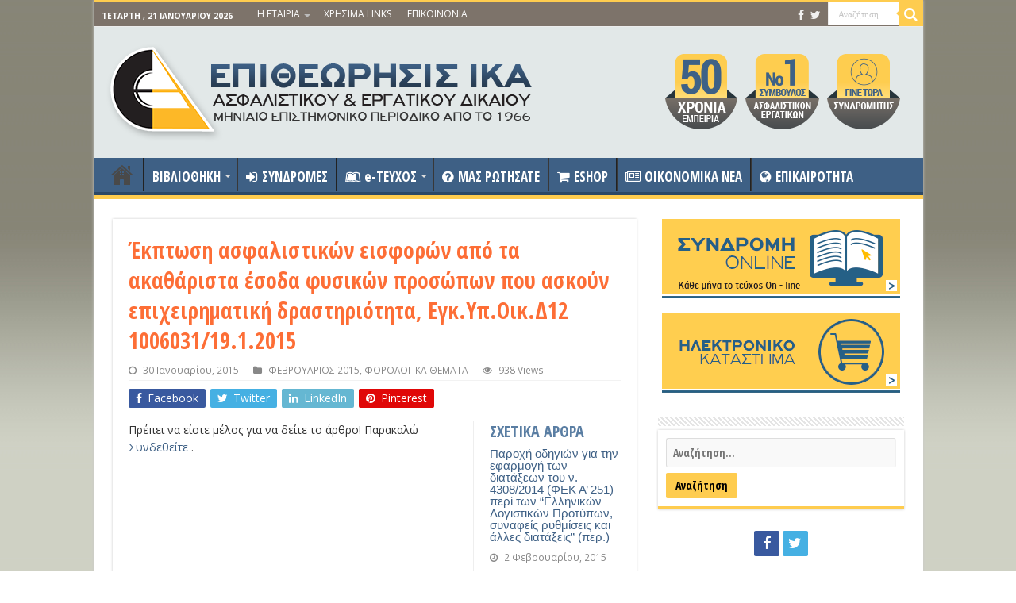

--- FILE ---
content_type: text/html; charset=UTF-8
request_url: https://www.eaed.gr/12-10060311912015/
body_size: 89966
content:
<!DOCTYPE html>
<html lang="el" prefix="og: http://ogp.me/ns#">
<head>
<meta charset="UTF-8" />
<link rel="profile" href="http://gmpg.org/xfn/11" />
<link rel="pingback" href="https://www.eaed.gr/xmlrpc.php" />
<title>Έκπτωση ασφαλιστικών εισφορών από τα ακαθάριστα έσοδα φυσικών προσώπων που ασκούν επιχειρηματική δραστηριότητα, Εγκ.Υπ.Οικ.Δ12 1006031/19.1.2015 &#8211; ΕΑΕΔ</title>
<meta name='robots' content='max-image-preview:large' />
<link rel='dns-prefetch' href='//fonts.googleapis.com' />
<link rel="alternate" type="application/rss+xml" title="Ροή RSS &raquo; ΕΑΕΔ" href="https://www.eaed.gr/feed/" />
<script type="text/javascript">
window._wpemojiSettings = {"baseUrl":"https:\/\/s.w.org\/images\/core\/emoji\/14.0.0\/72x72\/","ext":".png","svgUrl":"https:\/\/s.w.org\/images\/core\/emoji\/14.0.0\/svg\/","svgExt":".svg","source":{"concatemoji":"https:\/\/www.eaed.gr\/wp-includes\/js\/wp-emoji-release.min.js"}};
/*! This file is auto-generated */
!function(e,a,t){var n,r,o,i=a.createElement("canvas"),p=i.getContext&&i.getContext("2d");function s(e,t){var a=String.fromCharCode,e=(p.clearRect(0,0,i.width,i.height),p.fillText(a.apply(this,e),0,0),i.toDataURL());return p.clearRect(0,0,i.width,i.height),p.fillText(a.apply(this,t),0,0),e===i.toDataURL()}function c(e){var t=a.createElement("script");t.src=e,t.defer=t.type="text/javascript",a.getElementsByTagName("head")[0].appendChild(t)}for(o=Array("flag","emoji"),t.supports={everything:!0,everythingExceptFlag:!0},r=0;r<o.length;r++)t.supports[o[r]]=function(e){if(p&&p.fillText)switch(p.textBaseline="top",p.font="600 32px Arial",e){case"flag":return s([127987,65039,8205,9895,65039],[127987,65039,8203,9895,65039])?!1:!s([55356,56826,55356,56819],[55356,56826,8203,55356,56819])&&!s([55356,57332,56128,56423,56128,56418,56128,56421,56128,56430,56128,56423,56128,56447],[55356,57332,8203,56128,56423,8203,56128,56418,8203,56128,56421,8203,56128,56430,8203,56128,56423,8203,56128,56447]);case"emoji":return!s([129777,127995,8205,129778,127999],[129777,127995,8203,129778,127999])}return!1}(o[r]),t.supports.everything=t.supports.everything&&t.supports[o[r]],"flag"!==o[r]&&(t.supports.everythingExceptFlag=t.supports.everythingExceptFlag&&t.supports[o[r]]);t.supports.everythingExceptFlag=t.supports.everythingExceptFlag&&!t.supports.flag,t.DOMReady=!1,t.readyCallback=function(){t.DOMReady=!0},t.supports.everything||(n=function(){t.readyCallback()},a.addEventListener?(a.addEventListener("DOMContentLoaded",n,!1),e.addEventListener("load",n,!1)):(e.attachEvent("onload",n),a.attachEvent("onreadystatechange",function(){"complete"===a.readyState&&t.readyCallback()})),(e=t.source||{}).concatemoji?c(e.concatemoji):e.wpemoji&&e.twemoji&&(c(e.twemoji),c(e.wpemoji)))}(window,document,window._wpemojiSettings);
</script>
<style type="text/css">
img.wp-smiley,
img.emoji {
	display: inline !important;
	border: none !important;
	box-shadow: none !important;
	height: 1em !important;
	width: 1em !important;
	margin: 0 0.07em !important;
	vertical-align: -0.1em !important;
	background: none !important;
	padding: 0 !important;
}
</style>
	<link rel='stylesheet' id='timeline-css-css' href='https://www.eaed.gr/wp-content/plugins/codecanyon-3027163-content-timeline-responsive-wordpress-plugin/css/frontend/timeline.css' type='text/css' media='all' />
<link rel='stylesheet' id='customScroll-css-css' href='https://www.eaed.gr/wp-content/plugins/codecanyon-3027163-content-timeline-responsive-wordpress-plugin/css/frontend/jquery.mCustomScrollbar.css' type='text/css' media='all' />
<link rel='stylesheet' id='prettyPhoto-css-css' href='https://www.eaed.gr/wp-content/plugins/codecanyon-3027163-content-timeline-responsive-wordpress-plugin/css/frontend/prettyPhoto.css' type='text/css' media='all' />
<link rel='stylesheet' id='my_timeline_font_awesome-css' href='https://www.eaed.gr/wp-content/plugins/codecanyon-3027163-content-timeline-responsive-wordpress-plugin//css/frontend/awesome/font-awesome.css' type='text/css' media='all' />
<link rel='stylesheet' id='my_timeline_lineicons_css-css' href='https://www.eaed.gr/wp-content/plugins/codecanyon-3027163-content-timeline-responsive-wordpress-plugin//css/frontend/themify-icons.css' type='text/css' media='all' />
<link rel='stylesheet' id='wp-block-library-css' href='https://www.eaed.gr/wp-includes/css/dist/block-library/style.min.css' type='text/css' media='all' />
<link rel='stylesheet' id='wc-blocks-vendors-style-css' href='https://www.eaed.gr/wp-content/plugins/woocommerce/packages/woocommerce-blocks/build/wc-blocks-vendors-style.css' type='text/css' media='all' />
<link rel='stylesheet' id='wc-blocks-style-css' href='https://www.eaed.gr/wp-content/plugins/woocommerce/packages/woocommerce-blocks/build/wc-blocks-style.css' type='text/css' media='all' />
<link rel='stylesheet' id='classic-theme-styles-css' href='https://www.eaed.gr/wp-includes/css/classic-themes.min.css' type='text/css' media='all' />
<style id='global-styles-inline-css' type='text/css'>
body{--wp--preset--color--black: #000000;--wp--preset--color--cyan-bluish-gray: #abb8c3;--wp--preset--color--white: #ffffff;--wp--preset--color--pale-pink: #f78da7;--wp--preset--color--vivid-red: #cf2e2e;--wp--preset--color--luminous-vivid-orange: #ff6900;--wp--preset--color--luminous-vivid-amber: #fcb900;--wp--preset--color--light-green-cyan: #7bdcb5;--wp--preset--color--vivid-green-cyan: #00d084;--wp--preset--color--pale-cyan-blue: #8ed1fc;--wp--preset--color--vivid-cyan-blue: #0693e3;--wp--preset--color--vivid-purple: #9b51e0;--wp--preset--gradient--vivid-cyan-blue-to-vivid-purple: linear-gradient(135deg,rgba(6,147,227,1) 0%,rgb(155,81,224) 100%);--wp--preset--gradient--light-green-cyan-to-vivid-green-cyan: linear-gradient(135deg,rgb(122,220,180) 0%,rgb(0,208,130) 100%);--wp--preset--gradient--luminous-vivid-amber-to-luminous-vivid-orange: linear-gradient(135deg,rgba(252,185,0,1) 0%,rgba(255,105,0,1) 100%);--wp--preset--gradient--luminous-vivid-orange-to-vivid-red: linear-gradient(135deg,rgba(255,105,0,1) 0%,rgb(207,46,46) 100%);--wp--preset--gradient--very-light-gray-to-cyan-bluish-gray: linear-gradient(135deg,rgb(238,238,238) 0%,rgb(169,184,195) 100%);--wp--preset--gradient--cool-to-warm-spectrum: linear-gradient(135deg,rgb(74,234,220) 0%,rgb(151,120,209) 20%,rgb(207,42,186) 40%,rgb(238,44,130) 60%,rgb(251,105,98) 80%,rgb(254,248,76) 100%);--wp--preset--gradient--blush-light-purple: linear-gradient(135deg,rgb(255,206,236) 0%,rgb(152,150,240) 100%);--wp--preset--gradient--blush-bordeaux: linear-gradient(135deg,rgb(254,205,165) 0%,rgb(254,45,45) 50%,rgb(107,0,62) 100%);--wp--preset--gradient--luminous-dusk: linear-gradient(135deg,rgb(255,203,112) 0%,rgb(199,81,192) 50%,rgb(65,88,208) 100%);--wp--preset--gradient--pale-ocean: linear-gradient(135deg,rgb(255,245,203) 0%,rgb(182,227,212) 50%,rgb(51,167,181) 100%);--wp--preset--gradient--electric-grass: linear-gradient(135deg,rgb(202,248,128) 0%,rgb(113,206,126) 100%);--wp--preset--gradient--midnight: linear-gradient(135deg,rgb(2,3,129) 0%,rgb(40,116,252) 100%);--wp--preset--duotone--dark-grayscale: url('#wp-duotone-dark-grayscale');--wp--preset--duotone--grayscale: url('#wp-duotone-grayscale');--wp--preset--duotone--purple-yellow: url('#wp-duotone-purple-yellow');--wp--preset--duotone--blue-red: url('#wp-duotone-blue-red');--wp--preset--duotone--midnight: url('#wp-duotone-midnight');--wp--preset--duotone--magenta-yellow: url('#wp-duotone-magenta-yellow');--wp--preset--duotone--purple-green: url('#wp-duotone-purple-green');--wp--preset--duotone--blue-orange: url('#wp-duotone-blue-orange');--wp--preset--font-size--small: 13px;--wp--preset--font-size--medium: 20px;--wp--preset--font-size--large: 36px;--wp--preset--font-size--x-large: 42px;--wp--preset--spacing--20: 0.44rem;--wp--preset--spacing--30: 0.67rem;--wp--preset--spacing--40: 1rem;--wp--preset--spacing--50: 1.5rem;--wp--preset--spacing--60: 2.25rem;--wp--preset--spacing--70: 3.38rem;--wp--preset--spacing--80: 5.06rem;}:where(.is-layout-flex){gap: 0.5em;}body .is-layout-flow > .alignleft{float: left;margin-inline-start: 0;margin-inline-end: 2em;}body .is-layout-flow > .alignright{float: right;margin-inline-start: 2em;margin-inline-end: 0;}body .is-layout-flow > .aligncenter{margin-left: auto !important;margin-right: auto !important;}body .is-layout-constrained > .alignleft{float: left;margin-inline-start: 0;margin-inline-end: 2em;}body .is-layout-constrained > .alignright{float: right;margin-inline-start: 2em;margin-inline-end: 0;}body .is-layout-constrained > .aligncenter{margin-left: auto !important;margin-right: auto !important;}body .is-layout-constrained > :where(:not(.alignleft):not(.alignright):not(.alignfull)){max-width: var(--wp--style--global--content-size);margin-left: auto !important;margin-right: auto !important;}body .is-layout-constrained > .alignwide{max-width: var(--wp--style--global--wide-size);}body .is-layout-flex{display: flex;}body .is-layout-flex{flex-wrap: wrap;align-items: center;}body .is-layout-flex > *{margin: 0;}:where(.wp-block-columns.is-layout-flex){gap: 2em;}.has-black-color{color: var(--wp--preset--color--black) !important;}.has-cyan-bluish-gray-color{color: var(--wp--preset--color--cyan-bluish-gray) !important;}.has-white-color{color: var(--wp--preset--color--white) !important;}.has-pale-pink-color{color: var(--wp--preset--color--pale-pink) !important;}.has-vivid-red-color{color: var(--wp--preset--color--vivid-red) !important;}.has-luminous-vivid-orange-color{color: var(--wp--preset--color--luminous-vivid-orange) !important;}.has-luminous-vivid-amber-color{color: var(--wp--preset--color--luminous-vivid-amber) !important;}.has-light-green-cyan-color{color: var(--wp--preset--color--light-green-cyan) !important;}.has-vivid-green-cyan-color{color: var(--wp--preset--color--vivid-green-cyan) !important;}.has-pale-cyan-blue-color{color: var(--wp--preset--color--pale-cyan-blue) !important;}.has-vivid-cyan-blue-color{color: var(--wp--preset--color--vivid-cyan-blue) !important;}.has-vivid-purple-color{color: var(--wp--preset--color--vivid-purple) !important;}.has-black-background-color{background-color: var(--wp--preset--color--black) !important;}.has-cyan-bluish-gray-background-color{background-color: var(--wp--preset--color--cyan-bluish-gray) !important;}.has-white-background-color{background-color: var(--wp--preset--color--white) !important;}.has-pale-pink-background-color{background-color: var(--wp--preset--color--pale-pink) !important;}.has-vivid-red-background-color{background-color: var(--wp--preset--color--vivid-red) !important;}.has-luminous-vivid-orange-background-color{background-color: var(--wp--preset--color--luminous-vivid-orange) !important;}.has-luminous-vivid-amber-background-color{background-color: var(--wp--preset--color--luminous-vivid-amber) !important;}.has-light-green-cyan-background-color{background-color: var(--wp--preset--color--light-green-cyan) !important;}.has-vivid-green-cyan-background-color{background-color: var(--wp--preset--color--vivid-green-cyan) !important;}.has-pale-cyan-blue-background-color{background-color: var(--wp--preset--color--pale-cyan-blue) !important;}.has-vivid-cyan-blue-background-color{background-color: var(--wp--preset--color--vivid-cyan-blue) !important;}.has-vivid-purple-background-color{background-color: var(--wp--preset--color--vivid-purple) !important;}.has-black-border-color{border-color: var(--wp--preset--color--black) !important;}.has-cyan-bluish-gray-border-color{border-color: var(--wp--preset--color--cyan-bluish-gray) !important;}.has-white-border-color{border-color: var(--wp--preset--color--white) !important;}.has-pale-pink-border-color{border-color: var(--wp--preset--color--pale-pink) !important;}.has-vivid-red-border-color{border-color: var(--wp--preset--color--vivid-red) !important;}.has-luminous-vivid-orange-border-color{border-color: var(--wp--preset--color--luminous-vivid-orange) !important;}.has-luminous-vivid-amber-border-color{border-color: var(--wp--preset--color--luminous-vivid-amber) !important;}.has-light-green-cyan-border-color{border-color: var(--wp--preset--color--light-green-cyan) !important;}.has-vivid-green-cyan-border-color{border-color: var(--wp--preset--color--vivid-green-cyan) !important;}.has-pale-cyan-blue-border-color{border-color: var(--wp--preset--color--pale-cyan-blue) !important;}.has-vivid-cyan-blue-border-color{border-color: var(--wp--preset--color--vivid-cyan-blue) !important;}.has-vivid-purple-border-color{border-color: var(--wp--preset--color--vivid-purple) !important;}.has-vivid-cyan-blue-to-vivid-purple-gradient-background{background: var(--wp--preset--gradient--vivid-cyan-blue-to-vivid-purple) !important;}.has-light-green-cyan-to-vivid-green-cyan-gradient-background{background: var(--wp--preset--gradient--light-green-cyan-to-vivid-green-cyan) !important;}.has-luminous-vivid-amber-to-luminous-vivid-orange-gradient-background{background: var(--wp--preset--gradient--luminous-vivid-amber-to-luminous-vivid-orange) !important;}.has-luminous-vivid-orange-to-vivid-red-gradient-background{background: var(--wp--preset--gradient--luminous-vivid-orange-to-vivid-red) !important;}.has-very-light-gray-to-cyan-bluish-gray-gradient-background{background: var(--wp--preset--gradient--very-light-gray-to-cyan-bluish-gray) !important;}.has-cool-to-warm-spectrum-gradient-background{background: var(--wp--preset--gradient--cool-to-warm-spectrum) !important;}.has-blush-light-purple-gradient-background{background: var(--wp--preset--gradient--blush-light-purple) !important;}.has-blush-bordeaux-gradient-background{background: var(--wp--preset--gradient--blush-bordeaux) !important;}.has-luminous-dusk-gradient-background{background: var(--wp--preset--gradient--luminous-dusk) !important;}.has-pale-ocean-gradient-background{background: var(--wp--preset--gradient--pale-ocean) !important;}.has-electric-grass-gradient-background{background: var(--wp--preset--gradient--electric-grass) !important;}.has-midnight-gradient-background{background: var(--wp--preset--gradient--midnight) !important;}.has-small-font-size{font-size: var(--wp--preset--font-size--small) !important;}.has-medium-font-size{font-size: var(--wp--preset--font-size--medium) !important;}.has-large-font-size{font-size: var(--wp--preset--font-size--large) !important;}.has-x-large-font-size{font-size: var(--wp--preset--font-size--x-large) !important;}
.wp-block-navigation a:where(:not(.wp-element-button)){color: inherit;}
:where(.wp-block-columns.is-layout-flex){gap: 2em;}
.wp-block-pullquote{font-size: 1.5em;line-height: 1.6;}
</style>
<link rel='stylesheet' id='contact-form-7-css' href='https://www.eaed.gr/wp-content/plugins/contact-form-7/includes/css/styles.css' type='text/css' media='all' />
<link rel='stylesheet' id='swpm.common-css' href='https://www.eaed.gr/wp-content/plugins/simple-membership/css/swpm.common.css' type='text/css' media='all' />
<style id='woocommerce-inline-inline-css' type='text/css'>
.woocommerce form .form-row .required { visibility: visible; }
</style>
<link rel='stylesheet' id='tie-style-css' href='https://www.eaed.gr/wp-content/themes/sahifa/style.css' type='text/css' media='all' />
<link rel='stylesheet' id='tie-woocommerce-css' href='https://www.eaed.gr/wp-content/themes/sahifa/css/woocommerce.css' type='text/css' media='all' />
<link rel='stylesheet' id='tie-ilightbox-skin-css' href='https://www.eaed.gr/wp-content/themes/sahifa/css/ilightbox/dark-skin/skin.css' type='text/css' media='all' />
<link rel='stylesheet' id='Open+Sans-css' href='https://fonts.googleapis.com/css?family=Open+Sans%3A300%2C300italic%2Cregular%2Citalic%2C600%2C600italic%2C700%2C700italic%2C800%2C800italic&#038;subset=latin%2Cgreek%2Cgreek-ext' type='text/css' media='all' />
<link rel='stylesheet' id='Open+Sans+Condensed-css' href='https://fonts.googleapis.com/css?family=Open+Sans+Condensed%3A300%2C300italic%2C700&#038;subset=latin%2Cgreek%2Cgreek-ext' type='text/css' media='all' />
<script type='text/javascript' src='https://www.eaed.gr/wp-includes/js/jquery/jquery.min.js' id='jquery-core-js'></script>
<script type='text/javascript' src='https://www.eaed.gr/wp-includes/js/jquery/jquery-migrate.min.js' id='jquery-migrate-js'></script>
<script type='text/javascript' src='https://www.eaed.gr/wp-content/plugins/codecanyon-3027163-content-timeline-responsive-wordpress-plugin/js/frontend/jquery.easing.1.3.js' id='jQuery-easing-js'></script>
<script type='text/javascript' src='https://www.eaed.gr/wp-content/plugins/codecanyon-3027163-content-timeline-responsive-wordpress-plugin/js/frontend/jquery.timeline.js' id='jQuery-timeline-js'></script>
<script type='text/javascript' src='https://www.eaed.gr/wp-content/plugins/codecanyon-3027163-content-timeline-responsive-wordpress-plugin/js/frontend/jquery.mousewheel.min.js' id='jQuery-mousew-js'></script>
<script type='text/javascript' src='https://www.eaed.gr/wp-content/plugins/codecanyon-3027163-content-timeline-responsive-wordpress-plugin/js/frontend/jquery.mCustomScrollbar.min.js' id='jQuery-customScroll-js'></script>
<script type='text/javascript' src='https://www.eaed.gr/wp-content/plugins/codecanyon-3027163-content-timeline-responsive-wordpress-plugin/js/frontend/rollover.js' id='rollover-js'></script>
<script type='text/javascript' src='https://www.eaed.gr/wp-content/plugins/codecanyon-3027163-content-timeline-responsive-wordpress-plugin/js/frontend/jquery.prettyPhoto.js' id='jquery-prettyPhoto-js'></script>
<script type='text/javascript' src='https://www.eaed.gr/wp-content/plugins/codecanyon-3027163-content-timeline-responsive-wordpress-plugin//js/frontend/jquery.my_add_function.js' id='my_timeline_added_script-js'></script>
<script type='text/javascript' src='https://www.eaed.gr/wp-content/plugins/woocommerce/assets/js/jquery-blockui/jquery.blockUI.min.js' id='jquery-blockui-js'></script>
<script type='text/javascript' id='wc-add-to-cart-js-extra'>
/* <![CDATA[ */
var wc_add_to_cart_params = {"ajax_url":"\/wp-admin\/admin-ajax.php","wc_ajax_url":"\/?wc-ajax=%%endpoint%%","i18n_view_cart":"\u03a0\u03c1\u03bf\u03b2\u03bf\u03bb\u03ae \u03ba\u03b1\u03bb\u03b1\u03b8\u03b9\u03bf\u03cd","cart_url":"https:\/\/www.eaed.gr\/cart\/","is_cart":"","cart_redirect_after_add":"no"};
/* ]]> */
</script>
<script type='text/javascript' src='https://www.eaed.gr/wp-content/plugins/woocommerce/assets/js/frontend/add-to-cart.min.js' id='wc-add-to-cart-js'></script>
<script type='text/javascript' src='https://www.eaed.gr/wp-content/plugins/js_composer/assets/js/vendors/woocommerce-add-to-cart.js' id='vc_woocommerce-add-to-cart-js-js'></script>
<link rel="https://api.w.org/" href="https://www.eaed.gr/wp-json/" /><link rel="alternate" type="application/json" href="https://www.eaed.gr/wp-json/wp/v2/posts/6208" /><link rel="EditURI" type="application/rsd+xml" title="RSD" href="https://www.eaed.gr/xmlrpc.php?rsd" />
<link rel="wlwmanifest" type="application/wlwmanifest+xml" href="https://www.eaed.gr/wp-includes/wlwmanifest.xml" />
<meta name="generator" content="WordPress 6.1.1" />
<meta name="generator" content="WooCommerce 7.2.3" />
<link rel="canonical" href="https://www.eaed.gr/12-10060311912015/" />
<link rel='shortlink' href='https://www.eaed.gr/?p=6208' />
<link rel="alternate" type="application/json+oembed" href="https://www.eaed.gr/wp-json/oembed/1.0/embed?url=https%3A%2F%2Fwww.eaed.gr%2F12-10060311912015%2F" />
<link rel="alternate" type="text/xml+oembed" href="https://www.eaed.gr/wp-json/oembed/1.0/embed?url=https%3A%2F%2Fwww.eaed.gr%2F12-10060311912015%2F&#038;format=xml" />
		<script type="text/javascript">
		my_timeline_front_ajax_nonce="9ec4455469";
			my_timeline_front_ajax_url="https://www.eaed.gr/wp-admin/admin-ajax.php";
		</script>
		<link href="http://fonts.googleapis.com/css?family=Montserrat" rel="stylesheet" type="text/css"><link rel="shortcut icon" href="/wp-content/uploads/2016/05/eaedlogo11.gif" title="Favicon" />
<!--[if IE]>
<script type="text/javascript">jQuery(document).ready(function (){ jQuery(".menu-item").has("ul").children("a").attr("aria-haspopup", "true");});</script>
<![endif]-->
<!--[if lt IE 9]>
<script src="https://www.eaed.gr/wp-content/themes/sahifa/js/html5.js"></script>
<script src="https://www.eaed.gr/wp-content/themes/sahifa/js/selectivizr-min.js"></script>
<![endif]-->
<!--[if IE 9]>
<link rel="stylesheet" type="text/css" media="all" href="https://www.eaed.gr/wp-content/themes/sahifa/css/ie9.css" />
<![endif]-->
<!--[if IE 8]>
<link rel="stylesheet" type="text/css" media="all" href="https://www.eaed.gr/wp-content/themes/sahifa/css/ie8.css" />
<![endif]-->
<!--[if IE 7]>
<link rel="stylesheet" type="text/css" media="all" href="https://www.eaed.gr/wp-content/themes/sahifa/css/ie7.css" />
<![endif]-->


<meta name="viewport" content="width=device-width, initial-scale=1.0" />

<script>
  (function(i,s,o,g,r,a,m){i['GoogleAnalyticsObject']=r;i[r]=i[r]||function(){
  (i[r].q=i[r].q||[]).push(arguments)},i[r].l=1*new Date();a=s.createElement(o),
  m=s.getElementsByTagName(o)[0];a.async=1;a.src=g;m.parentNode.insertBefore(a,m)
  })(window,document,'script','https://www.google-analytics.com/analytics.js','ga');

  ga('create', 'UA-77923487-1', 'auto');
  ga('send', 'pageview');

</script>

<style type="text/css" media="screen">

body{
	font-family: 'Open Sans';
	font-size : 14px;
	font-weight: normal;
	font-style: normal;
}

.logo h1 a, .logo h2 a{
	font-family: 'Open Sans';
	font-weight: normal;
	font-style: normal;
}

.logo span{
	font-family: 'Open Sans';
	font-weight: normal;
	font-style: normal;
}

.top-nav, .top-nav ul li a {
	font-family: 'Open Sans';
	color :#ffffff;
	font-weight: normal;
	font-style: normal;
}

#main-nav, #main-nav ul li a{
	font-family: 'Open Sans Condensed';
	color :#ffffff;
	font-size : 17px;
	font-weight: bold;
	font-style: normal;
}

.page-title{
	font-family: 'Open Sans';
	font-weight: normal;
	font-style: normal;
}

.post-title{
	font-family: 'Open Sans Condensed';
	color :#fd6e36;
	font-weight: bold;
}

h2.post-box-title, h2.post-box-title a{
	font-family: 'Open Sans Condensed';
	font-size : 19px;
	font-weight: bold;
}

h3.post-box-title, h3.post-box-title a{
	font-family: 'Open Sans';
	color :#000000;
	font-weight: normal;
}

p.post-meta, p.post-meta a{
	font-family: 'Open Sans';
}

body.single .entry, body.page .entry{
	font-family: 'Open Sans';
}

blockquote p{
	font-family: 'Open Sans';
}

.widget-top h4, .widget-top h4 a{
	font-family: 'Open Sans Condensed';
	color :#000000;
	font-size : 20px;
	font-weight: bold;
}

.footer-widget-top h4, .footer-widget-top h4 a{
	font-family: 'Open Sans';
}

.ei-title h2, .slider-caption h2 a, .content .slider-caption h2 a, .slider-caption h2, .content .slider-caption h2, .content .ei-title h2{
	font-family: 'Open Sans Condensed';
	font-size : 18px;
	font-weight: 700;
	font-style: normal;
}

.cat-box-title h2, .cat-box-title h2 a, .block-head h3, #respond h3, #comments-title, h2.review-box-header, .woocommerce-tabs .entry-content h2, .woocommerce .related.products h2, .entry .woocommerce h2, .woocommerce-billing-fields h3, .woocommerce-shipping-fields h3, #order_review_heading, #bbpress-forums fieldset.bbp-form legend, #buddypress .item-body h4, #buddypress #item-body h4{
	font-family: 'Open Sans Condensed';
	color :#5a7ea3;
	font-size : 20px;
	font-weight: 900;
}

#main-nav,
.cat-box-content,
#sidebar .widget-container,
.post-listing,
#commentform {
	border-bottom-color: #fecc4f;
}

.search-block .search-button,
#topcontrol,
#main-nav ul li.current-menu-item a,
#main-nav ul li.current-menu-item a:hover,
#main-nav ul li.current_page_parent a,
#main-nav ul li.current_page_parent a:hover,
#main-nav ul li.current-menu-parent a,
#main-nav ul li.current-menu-parent a:hover,
#main-nav ul li.current-page-ancestor a,
#main-nav ul li.current-page-ancestor a:hover,
.pagination span.current,
.share-post span.share-text,
.flex-control-paging li a.flex-active,
.ei-slider-thumbs li.ei-slider-element,
.review-percentage .review-item span span,
.review-final-score,
.button,
a.button,
a.more-link,
#main-content input[type="submit"],
.form-submit #submit,
#login-form .login-button,
.widget-feedburner .feedburner-subscribe,
input[type="submit"],
#buddypress button,
#buddypress a.button,
#buddypress input[type=submit],
#buddypress input[type=reset],
#buddypress ul.button-nav li a,
#buddypress div.generic-button a,
#buddypress .comment-reply-link,
#buddypress div.item-list-tabs ul li a span,
#buddypress div.item-list-tabs ul li.selected a,
#buddypress div.item-list-tabs ul li.current a,
#buddypress #members-directory-form div.item-list-tabs ul li.selected span,
#members-list-options a.selected,
#groups-list-options a.selected,
body.dark-skin #buddypress div.item-list-tabs ul li a span,
body.dark-skin #buddypress div.item-list-tabs ul li.selected a,
body.dark-skin #buddypress div.item-list-tabs ul li.current a,
body.dark-skin #members-list-options a.selected,
body.dark-skin #groups-list-options a.selected,
.search-block-large .search-button,
#featured-posts .flex-next:hover,
#featured-posts .flex-prev:hover,
a.tie-cart span.shooping-count,
.woocommerce span.onsale,
.woocommerce-page span.onsale ,
.woocommerce .widget_price_filter .ui-slider .ui-slider-handle,
.woocommerce-page .widget_price_filter .ui-slider .ui-slider-handle,
#check-also-close,
a.post-slideshow-next,
a.post-slideshow-prev,
.widget_price_filter .ui-slider .ui-slider-handle,
.quantity .minus:hover,
.quantity .plus:hover,
.mejs-container .mejs-controls .mejs-time-rail .mejs-time-current,
#reading-position-indicator  {
	background-color:#fecc4f;
}

::-webkit-scrollbar-thumb{
	background-color:#fecc4f !important;
}

#theme-footer,
#theme-header,
.top-nav ul li.current-menu-item:before,
#main-nav .menu-sub-content ,
#main-nav ul ul,
#check-also-box {
	border-top-color: #fecc4f;
}

.search-block:after {
	border-right-color:#fecc4f;
}

body.rtl .search-block:after {
	border-left-color:#fecc4f;
}

#main-nav ul > li.menu-item-has-children:hover > a:after,
#main-nav ul > li.mega-menu:hover > a:after {
	border-color:transparent transparent #fecc4f;
}

.widget.timeline-posts li a:hover,
.widget.timeline-posts li a:hover span.tie-date {
	color: #fecc4f;
}

.widget.timeline-posts li a:hover span.tie-date:before {
	background: #fecc4f;
	border-color: #fecc4f;
}

#order_review,
#order_review_heading {
	border-color: #fecc4f;
}


body{
		background-image: url('/wp-content/uploads/2015/09/bg.jpg') !important; 
	background-repeat:repeat-x !important; 
	background-attachment:fixed !important; 
	background-position: top !important; 
}
	
a:hover {
	color: #3e6085;
	text-decoration: underline;
}
		
body.single .post .entry a, body.page .post .entry a {
	color: #3e6085;
}
		
.top-nav ul li a:hover, .top-nav ul li:hover > a, .top-nav ul :hover > a , .top-nav ul li.current-menu-item a {
	color: #ededed;
}
		
.today-date  {
	color: #ffffff;
}
		
.top-nav ul li a , .top-nav ul ul a {
	color: #ffffff;
}
		
.top-nav, .top-nav ul ul {
	background-color:#7d736a !important; 
				}


#theme-header {
	background-color:#e2e8e8 !important; 
				}

#main-nav {
	background: #3e6085;
	box-shadow: inset -1px -5px 0px -1px #2c4866;
}

.breaking-news span.breaking-news-title {background: #7d736a;}

.related {display:none!important;}

ul.products li.product {
  clear: none;
  margin-right: 4.34783%;
  width: 45.72%!important;
}
.columns-3 ul.products li.product {
  clear: none;
  margin-right: 4.34783%;
  width: 29.72%!important;
}

.columns-4 ul.products li.product {
  clear: none;
  margin-right: 4.34783%;
  width: 21.72%!important;
}

.top-nav .social-icons a, .footer-bottom .social-icons a {opacity: 0.9;}
ul.sub-menu li a {color:#FFFFFF!important;}
ul.sub-menu li a:hover {color:#fecc4f!important;}

div.social-icons a {color:#ffffff!important;}

/*#search-2 .widget-container {
    border-bottom-color: #fd6e36!important;
}

#lcp_instance_0 li a {color:#000!important;}
#lcp_instance_0 li {list-style:none!important;}
#lcp_instance_0 h3 {color:#3e6085!important; font-size:17px!important;font-weight:bold;}

.box-inner-block li {font-size:12px!important;}
#search-2 .widget-container .search-submit {
    background-color: #fd6e36;
}

#search-2 .widget-top h4 {
    background-color: #fd6e36;
color: #FFFFFF;padding:0px 5px 0px 5px;
}


#login-widget-2 .widget-container {
    border-bottom-color: #fd6e36!important;
}

#login-widget-2 .widget-top h4 {
    background-color: #fd6e36;
color: #FFFFFF;padding:0px 5px 0px 5px;
}


#login-widget-2 #sidebar .widget-container {
    border-bottom-color: #fd6e36!important;*/
}

#comments {display:none;}

/* ------------WOOCOMMERCE BOXES------------------START */
ul.products li.product {
    clear: none;
    margin-right: 4.34783%;
    width: 21.72%;
}

ul.products h3 {font-size:15px; font-family: open sans condensed; font-weight: bold!important;}

ul.products .amount {font-size:18px; font-family: open sans condensed; font-weight: bold!important;}

ul.products .button{font-size:14px; font-family: open sans condensed; color:#000; font-weight: bold!important;}

/* ------------WOOCOMMERCE BOXES------------------END */

a.more-link {font-weight:bold!important; font-family: open sans condensed; font-size:14px; color:#000000!important;}


#search-2 input {font-weight:bold!important; font-family: open sans condensed!important; font-size:14px; color:#000000!important;}


#search-2 .search-submit {font-weight:bold!important; font-family: open sans condensed!important; font-size:14px!important; color:#000000!important;}

#woocommerce_widget_cart-2 a {font-weight:bold!important; font-family: open sans condensed; font-size:14px; color:#000000!important;}


div.bbutn {display:block;margin-bottom: 10px!important;}
.bbutn a {background:#e1733d; padding: 5px; color: #FFFFFF!important;font-weight:bold;
-webkit-border-radius: 0px;
-moz-border-radius: 0px;
border-radius: 0px;}
.bbutn a:hover {background:#c86535; padding: 5px; color: !important;font-weight:bold;
-webkit-border-radius: 0px;
-moz-border-radius: 0px;
border-radius: 0px;}

hr { border: 0; height: 1px; background: #333; background-image: linear-gradient(to right, #ccc, #333, #ccc); }

</style>

		<script type="text/javascript">
			/* <![CDATA[ */
				var sf_position = '0';
				var sf_templates = "<a href=\"{search_url_escaped}\">\u0394\u03b5\u03af\u03c4\u03b5 \u03cc\u03bb\u03b1 \u03c4\u03b1 \u03b1\u03c0\u03bf\u03c4\u03b5\u03bb\u03ad\u03c3\u03bc\u03b1\u03c4\u03b1<\/a>";
				var sf_input = '.search-live';
				jQuery(document).ready(function(){
					jQuery(sf_input).ajaxyLiveSearch({"expand":false,"searchUrl":"https:\/\/www.eaed.gr\/?s=%s","text":"Search","delay":500,"iwidth":180,"width":315,"ajaxUrl":"https:\/\/www.eaed.gr\/wp-admin\/admin-ajax.php","rtl":0});
					jQuery(".live-search_ajaxy-selective-input").keyup(function() {
						var width = jQuery(this).val().length * 8;
						if(width < 50) {
							width = 50;
						}
						jQuery(this).width(width);
					});
					jQuery(".live-search_ajaxy-selective-search").click(function() {
						jQuery(this).find(".live-search_ajaxy-selective-input").focus();
					});
					jQuery(".live-search_ajaxy-selective-close").click(function() {
						jQuery(this).parent().remove();
					});
				});
			/* ]]> */
		</script>
		<style type="text/css">.mc4wp-checkbox-wp-registration-form{clear:both;display:block;position:static;width:auto}.mc4wp-checkbox-wp-registration-form input{float:none;width:auto;position:static;margin:0 6px 0 0;padding:0;vertical-align:middle;display:inline-block!important;max-width:21px;-webkit-appearance:checkbox}.mc4wp-checkbox-wp-registration-form label{float:none;display:block;cursor:pointer;width:auto;position:static;margin:0 0 16px 0}</style><style type="text/css">.mc4wp-checkbox-woocommerce{clear:both;display:block;position:static;width:auto}.mc4wp-checkbox-woocommerce input{float:none;width:auto;position:static;margin:0 6px 0 0;padding:0;vertical-align:middle;display:inline-block!important;max-width:21px;-webkit-appearance:checkbox}.mc4wp-checkbox-woocommerce label{float:none;display:block;cursor:pointer;width:auto;position:static;margin:0 0 16px 0}</style>	<noscript><style>.woocommerce-product-gallery{ opacity: 1 !important; }</style></noscript>
	<meta name="generator" content="Powered by WPBakery Page Builder - drag and drop page builder for WordPress."/>
		<style type="text/css" id="wp-custom-css">
			.security-num p span label input{
	max-width: 120px;
}
.security-num p img{
	margin-bottom: 20px;
}		</style>
		<noscript><style> .wpb_animate_when_almost_visible { opacity: 1; }</style></noscript></head>
<body id="top" class="post-template-default single single-post postid-6208 single-format-standard theme-sahifa woocommerce-no-js lazy-enabled wpb-js-composer js-comp-ver-6.9.0 vc_responsive">

<div class="wrapper-outer">

	<div class="background-cover"></div>

	<aside id="slide-out">

			<div class="search-mobile">
			<form method="get" id="searchform-mobile" action="https://www.eaed.gr/">
				<button class="search-button" type="submit" value="Αναζήτηση"><i class="fa fa-search"></i></button>
				<input type="text" id="s-mobile" name="s" title="Αναζήτηση" value="Αναζήτηση" onfocus="if (this.value == 'Αναζήτηση') {this.value = '';}" onblur="if (this.value == '') {this.value = 'Αναζήτηση';}"  />
			</form>
		</div><!-- .search-mobile /-->
	
			<div class="social-icons">
		<a class="ttip-none" title="Facebook" href="https://www.facebook.com/%CE%95%CE%91%CE%95%CE%94-%CE%95%CF%81%CE%B3%CE%B1%CF%84%CE%B9%CE%BA%CF%8C-%CE%91%CF%83%CF%86%CE%B1%CE%BB%CE%B9%CF%83%CF%84%CE%B9%CE%BA%CF%8C-%CE%A0%CE%B5%CF%81%CE%B9%CE%BF%CE%B4%CE%B9%CE%BA%CF%8C-wwweaedgr-403256263032879/?fref=ts" target="_blank"><i class="fa fa-facebook"></i></a><a class="ttip-none" title="Twitter" href="https://twitter.com/lilliansiena1" target="_blank"><i class="fa fa-twitter"></i></a>
			</div>

	
		<div id="mobile-menu" ></div>
	</aside><!-- #slide-out /-->

		<div id="wrapper" class="boxed-all">
		<div class="inner-wrapper">

		<header id="theme-header" class="theme-header">
						<div id="top-nav" class="top-nav">
				<div class="container">

							<span class="today-date">Τετάρτη , 21 Ιανουαρίου 2026</span>
				<div class="top-menu"><ul id="menu-top-menu" class="menu"><li id="menu-item-6922" class="menu-item menu-item-type-custom menu-item-object-custom menu-item-has-children menu-item-6922"><a href="#">Η ΕΤΑΙΡΙΑ</a>
<ul class="sub-menu">
	<li id="menu-item-21621" class="menu-item menu-item-type-post_type menu-item-object-post menu-item-21621"><a href="https://www.eaed.gr/istoriki-anadromi-2/">ΙΣΤΟΡΙΚΟ</a></li>
	<li id="menu-item-21617" class="menu-item menu-item-type-post_type menu-item-object-post menu-item-21617"><a href="https://www.eaed.gr/profil/">ΠΡΟΦΙΛ</a></li>
	<li id="menu-item-21618" class="menu-item menu-item-type-post_type menu-item-object-post menu-item-21618"><a href="https://www.eaed.gr/thematologia/">ΘΕΜΑΤΟΛΟΓΙΑ</a></li>
	<li id="menu-item-21619" class="menu-item menu-item-type-post_type menu-item-object-post menu-item-21619"><a href="https://www.eaed.gr/kyrii-epistimoniki-synergates/">ΕΠΙΣΤΗΜΟΝΙΚΟΙ ΣΥΝΕΡΓΑΤΕΣ</a></li>
	<li id="menu-item-21620" class="menu-item menu-item-type-post_type menu-item-object-post menu-item-21620"><a href="https://www.eaed.gr/apoklistiki-antiprosopi-tou-periodikou/">ΟΙ ΑΝΤΙΠΡΟΣΩΠΟΙ ΜΑΣ</a></li>
</ul>
</li>
<li id="menu-item-14226" class="menu-item menu-item-type-post_type menu-item-object-page menu-item-14226"><a href="https://www.eaed.gr/chrisima-links/">ΧΡΗΣΙΜΑ LINKS</a></li>
<li id="menu-item-13642" class="menu-item menu-item-type-post_type menu-item-object-page menu-item-13642"><a href="https://www.eaed.gr/epikoinwnia/">ΕΠΙΚΟΙΝΩΝΙΑ</a></li>
</ul></div>
						<div class="search-block">
						<form method="get" id="searchform-header" action="https://www.eaed.gr/">
							<button class="search-button" type="submit" value="Αναζήτηση"><i class="fa fa-search"></i></button>
							<input class="search-live" type="text" id="s-header" name="s" title="Αναζήτηση" value="Αναζήτηση" onfocus="if (this.value == 'Αναζήτηση') {this.value = '';}" onblur="if (this.value == '') {this.value = 'Αναζήτηση';}"  />
						</form>
					</div><!-- .search-block /-->
			<div class="social-icons">
		<a class="ttip-none" title="Facebook" href="https://www.facebook.com/%CE%95%CE%91%CE%95%CE%94-%CE%95%CF%81%CE%B3%CE%B1%CF%84%CE%B9%CE%BA%CF%8C-%CE%91%CF%83%CF%86%CE%B1%CE%BB%CE%B9%CF%83%CF%84%CE%B9%CE%BA%CF%8C-%CE%A0%CE%B5%CF%81%CE%B9%CE%BF%CE%B4%CE%B9%CE%BA%CF%8C-wwweaedgr-403256263032879/?fref=ts" target="_blank"><i class="fa fa-facebook"></i></a><a class="ttip-none" title="Twitter" href="https://twitter.com/lilliansiena1" target="_blank"><i class="fa fa-twitter"></i></a>
			</div>

	
	
				</div><!-- .container /-->
			</div><!-- .top-menu /-->
			
		<div class="header-content">

					<a id="slide-out-open" class="slide-out-open" href="#"><span></span></a>
		
			<div class="logo">
			<h2>								<a title="ΕΑΕΔ" href="https://www.eaed.gr/">
					<img src="/wp-content/uploads/2015/11/logo_header-4.png" alt="ΕΑΕΔ"  /><strong>ΕΑΕΔ Περιοδικό Εργατικού και Ασφαλιστικού Δικαίου &#8211; Εργατικά &#8211; Εργατική νομοθεσία &#8211; Ασφαλιστική νομοθεσία &#8211; ΣΣΕ &#8211; Αποδοχές &#8211; Μισθός &#8211; Ημερομίσθιο &#8211; Επιδόματα &#8211; Συνταξιοδότηση &#8211; ΙΚΑ &#8211; ΕΑΕΔ Περιοδικό Εργατικού και Ασφαλιστικού Δικαίου</strong>
				</a>
			</h2>			</div><!-- .logo /-->
			<div class="e3lan e3lan-top">			<img class="aligncenter" style="align: middle; border: 0; margin: 14px " src="/wp-content/uploads/2015/11/icons-head-v2.png" alt="" width="296" height="95" />				</div>			<div class="clear"></div>

		</div>
													<nav id="main-nav" class="fixed-enabled">
				<div class="container">

									<a class="main-nav-logo" title="ΕΑΕΔ" href="https://www.eaed.gr/">
						<img src="https://www.eaed.gr/wp-content/uploads/2016/05/eaedlogo11.gif" width="195" height="54" alt="ΕΑΕΔ">
					</a>
				
					<div class="main-menu"><ul id="menu-main-menu" class="menu"><li id="menu-item-14238" class="menu-item menu-item-type-post_type menu-item-object-page menu-item-home menu-item-14238"><a href="https://www.eaed.gr/"><i class="fa fa-home"></i>ΑΡΧΙΚΗ</a></li>
<li id="menu-item-21627" class="menu-item menu-item-type-custom menu-item-object-custom menu-item-has-children menu-item-21627"><a href="#">ΒΙΒΛΙΟΘΗΚΗ</a>
<ul class="sub-menu menu-sub-content">
	<li id="menu-item-30821" class="menu-item menu-item-type-custom menu-item-object-custom menu-item-30821"><a href="https://www.eaed.gr/eshop/vivlia/ergatiko-dikaio-kai-stoicheia-asfalistikoy-dikaioy-ekdosi-martios-2024/">Εργατικό Δίκαιο και Στοιχεία Ασφαλιστικού Δικαίου</a></li>
	<li id="menu-item-21624" class="menu-item menu-item-type-post_type menu-item-object-post menu-item-21624"><a href="https://www.eaed.gr/to-periodiko-eaed/">Το περιοδικό ΕΑΕΔ</a></li>
	<li id="menu-item-14332" class="menu-item menu-item-type-post_type menu-item-object-page menu-item-14332"><a href="https://www.eaed.gr/cd-rom/">CD-ROM</a></li>
	<li id="menu-item-14333" class="menu-item menu-item-type-post_type menu-item-object-product menu-item-14333"><a href="https://www.eaed.gr/eshop/vivlia/vivliodesia-ton-tefchon-se-tomo/">Βιβλιοδεσία των τευχών σε τόμο</a></li>
	<li id="menu-item-14334" class="menu-item menu-item-type-post_type menu-item-object-product menu-item-14334"><a href="https://www.eaed.gr/eshop/vivlia/pinakes-parakratisis-fmy-2024/">Πίνακες παρακράτησης ΦΜΥ 2024</a></li>
	<li id="menu-item-14335" class="menu-item menu-item-type-post_type menu-item-object-product menu-item-14335"><a href="https://www.eaed.gr/eshop/vivlia/neo-vivlio-to-dikeo-stis-ergasiakes-s/">Το δίκαιο στις εργασιακές σχέσεις</a></li>
	<li id="menu-item-14337" class="menu-item menu-item-type-post_type menu-item-object-product menu-item-14337"><a href="https://www.eaed.gr/eshop/vivlia/nomothesia-ergatiki-asfalistiki/">Νομοθεσία Εργατική &#038; Ασφαλιστική</a></li>
	<li id="menu-item-14338" class="menu-item menu-item-type-post_type menu-item-object-product menu-item-14338"><a href="https://www.eaed.gr/eshop/vivlia/i-asfalisi-sto-ika/">Η Ασφάλιση στο ΙΚΑ</a></li>
</ul>
</li>
<li id="menu-item-14308" class="menu-item menu-item-type-post_type menu-item-object-page menu-item-14308"><a href="https://www.eaed.gr/syndromes/"><i class="fa fa-sign-in"></i>ΣΥΝΔΡΟΜΕΣ</a></li>
<li id="menu-item-13723" class="menu-item menu-item-type-custom menu-item-object-custom menu-item-has-children menu-item-13723"><a href="#"><i class="fa fa-leanpub"></i>e-ΤΕΥΧΟΣ</a>
<ul class="sub-menu menu-sub-content">
	<li id="menu-item-21451" class="menu-item menu-item-type-post_type menu-item-object-page menu-item-21451"><a href="https://www.eaed.gr/etos-2008/">ΕΤΟΣ 2008</a></li>
	<li id="menu-item-21495" class="menu-item menu-item-type-post_type menu-item-object-page menu-item-21495"><a href="https://www.eaed.gr/etos-2009/">ΕΤΟΣ 2009</a></li>
	<li id="menu-item-21496" class="menu-item menu-item-type-post_type menu-item-object-page menu-item-21496"><a href="https://www.eaed.gr/etos-2010/">ΕΤΟΣ 2010</a></li>
	<li id="menu-item-21497" class="menu-item menu-item-type-post_type menu-item-object-page menu-item-21497"><a href="https://www.eaed.gr/etos-2011/">ΕΤΟΣ 2011</a></li>
	<li id="menu-item-17387" class="menu-item menu-item-type-post_type menu-item-object-page menu-item-17387"><a href="https://www.eaed.gr/etos-2012/">ΕΤΟΣ 2012</a></li>
	<li id="menu-item-17388" class="menu-item menu-item-type-post_type menu-item-object-page menu-item-17388"><a href="https://www.eaed.gr/etos-2013/">ΕΤΟΣ 2013</a></li>
	<li id="menu-item-13765" class="menu-item menu-item-type-post_type menu-item-object-page menu-item-13765"><a href="https://www.eaed.gr/etos-2014/">ΕΤΟΣ 2014</a></li>
	<li id="menu-item-17389" class="menu-item menu-item-type-post_type menu-item-object-page menu-item-17389"><a href="https://www.eaed.gr/etos-2015/">ΕΤΟΣ 2015</a></li>
	<li id="menu-item-21410" class="menu-item menu-item-type-post_type menu-item-object-page menu-item-21410"><a href="https://www.eaed.gr/etos-2016/">ΕΤΟΣ 2016</a></li>
	<li id="menu-item-23013" class="menu-item menu-item-type-post_type menu-item-object-page menu-item-23013"><a href="https://www.eaed.gr/etos-2017/">ΕΤΟΣ 2017</a></li>
	<li id="menu-item-24294" class="menu-item menu-item-type-post_type menu-item-object-page menu-item-24294"><a href="https://www.eaed.gr/etos-2018/">ΕΤΟΣ 2018</a></li>
	<li id="menu-item-25767" class="menu-item menu-item-type-post_type menu-item-object-page menu-item-25767"><a href="https://www.eaed.gr/etos-2019/">ΕΤΟΣ 2019</a></li>
	<li id="menu-item-26985" class="menu-item menu-item-type-post_type menu-item-object-page menu-item-26985"><a href="https://www.eaed.gr/etos-2020/">ΕΤΟΣ 2020</a></li>
	<li id="menu-item-28439" class="menu-item menu-item-type-post_type menu-item-object-page menu-item-28439"><a href="https://www.eaed.gr/etos-2021/">ΕΤΟΣ 2021</a></li>
	<li id="menu-item-29765" class="menu-item menu-item-type-post_type menu-item-object-page menu-item-29765"><a href="https://www.eaed.gr/etos-2022/">ΕΤΟΣ 2022</a></li>
	<li id="menu-item-30897" class="menu-item menu-item-type-post_type menu-item-object-page menu-item-30897"><a href="https://www.eaed.gr/etos-2023/">ΕΤΟΣ 2023</a></li>
	<li id="menu-item-31837" class="menu-item menu-item-type-post_type menu-item-object-page menu-item-31837"><a href="https://www.eaed.gr/etos-2024/">ΕΤΟΣ 2024</a></li>
	<li id="menu-item-32775" class="menu-item menu-item-type-post_type menu-item-object-page menu-item-32775"><a href="https://www.eaed.gr/etos-2025/">ΕΤΟΣ 2025</a></li>
</ul>
</li>
<li id="menu-item-14339" class="menu-item menu-item-type-taxonomy menu-item-object-category menu-item-14339"><a href="https://www.eaed.gr/category/faq/"><i class="fa fa-question-circle"></i>ΜΑΣ ΡΩΤΗΣΑΤΕ</a></li>
<li id="menu-item-14265" class="menu-item menu-item-type-post_type menu-item-object-page menu-item-14265"><a href="https://www.eaed.gr/eshop/"><i class="fa fa-shopping-cart"></i>ESHOP</a></li>
<li id="menu-item-6940" class="menu-item menu-item-type-taxonomy menu-item-object-category menu-item-6940"><a href="https://www.eaed.gr/category/oikonomika-nea/"><i class="fa fa-newspaper-o"></i>OIKONOMIKA NEA</a></li>
<li id="menu-item-6941" class="menu-item menu-item-type-taxonomy menu-item-object-category menu-item-6941"><a href="https://www.eaed.gr/category/epikerotita/"><i class="fa fa-globe"></i>ΕΠΙΚΑΙΡΟΤΗΤΑ</a></li>
</ul></div>					
					
				</div>
			</nav><!-- .main-nav /-->
					</header><!-- #header /-->

	
	
	<div id="main-content" class="container">

	
	
	
	
	
	<div class="content">

		
		
		

		
		<article class="post-listing post-6208 post type-post status-publish format-standard  category-c346-2015 category---c346-2015" id="the-post">
			
			<div class="single-post-thumb">
					</div>
	
		


			<div class="post-inner">

							<h1 class="name post-title entry-title"><span itemprop="name">Έκπτωση ασφαλιστικών εισφορών από τα ακαθάριστα έσοδα φυσικών προσώπων που ασκούν επιχειρηματική δραστηριότητα, Εγκ.Υπ.Οικ.Δ12 1006031/19.1.2015</span></h1>

						
<p class="post-meta">
	
		
	<span class="tie-date"><i class="fa fa-clock-o"></i>30 Ιανουαρίου, 2015</span>	
	<span class="post-cats"><i class="fa fa-folder"></i><a href="https://www.eaed.gr/category/s40-2015/c346-2015/" rel="category tag">ΦΕΒΡΟΥΑΡΙΟΣ 2015</a>, <a href="https://www.eaed.gr/category/s40-2015/c346-2015/%cf%86%ce%bf%cf%81%ce%bf%ce%bb%ce%bf%ce%b3%ce%b9%ce%ba%ce%b1-%ce%b8%ce%b5%ce%bc%ce%b1%cf%84%ce%b1-c346-2015/" rel="category tag">ΦΟΡΟΛΟΓΙΚΑ ΘΕΜΑΤΑ</a></span>
	
<span class="post-views"><i class="fa fa-eye"></i>938 Views</span> </p>
<div class="clear"></div>
			
				<div class="entry">
					<div class="share-post">
	<span class="share-text">Share</span>

		<ul class="flat-social">
			<li><a href="http://www.facebook.com/sharer.php?u=https://www.eaed.gr/?p=6208" class="social-facebook" rel="external" target="_blank"><i class="fa fa-facebook"></i> <span>Facebook</span></a></li>
				<li><a href="https://twitter.com/intent/tweet?text=%CE%88%CE%BA%CF%80%CF%84%CF%89%CF%83%CE%B7+%CE%B1%CF%83%CF%86%CE%B1%CE%BB%CE%B9%CF%83%CF%84%CE%B9%CE%BA%CF%8E%CE%BD+%CE%B5%CE%B9%CF%83%CF%86%CE%BF%CF%81%CF%8E%CE%BD+%CE%B1%CF%80%CF%8C+%CF%84%CE%B1+%CE%B1%CE%BA%CE%B1%CE%B8%CE%AC%CF%81%CE%B9%CF%83%CF%84%CE%B1+%CE%AD%CF%83%CE%BF%CE%B4%CE%B1+%CF%86%CF%85%CF%83%CE%B9%CE%BA%CF%8E%CE%BD+%CF%80%CF%81%CE%BF%CF%83%CF%8E%CF%80%CF%89%CE%BD+%CF%80%CE%BF%CF%85+%CE%B1%CF%83%CE%BA%CE%BF%CF%8D%CE%BD+%CE%B5%CF%80%CE%B9%CF%87%CE%B5%CE%B9%CF%81%CE%B7%CE%BC%CE%B1%CF%84%CE%B9%CE%BA%CE%AE+%CE%B4%CF%81%CE%B1%CF%83%CF%84%CE%B7%CF%81%CE%B9%CF%8C%CF%84%CE%B7%CF%84%CE%B1%2C+%CE%95%CE%B3%CE%BA.%CE%A5%CF%80.%CE%9F%CE%B9%CE%BA.%CE%9412+1006031%2F19.1.2015&url=https://www.eaed.gr/?p=6208" class="social-twitter" rel="external" target="_blank"><i class="fa fa-twitter"></i> <span>Twitter</span></a></li>
					<li><a href="https://www.linkedin.com/shareArticle?mini=true&amp;url=https://www.eaed.gr/12-10060311912015/&amp;title=%CE%88%CE%BA%CF%80%CF%84%CF%89%CF%83%CE%B7+%CE%B1%CF%83%CF%86%CE%B1%CE%BB%CE%B9%CF%83%CF%84%CE%B9%CE%BA%CF%8E%CE%BD+%CE%B5%CE%B9%CF%83%CF%86%CE%BF%CF%81%CF%8E%CE%BD+%CE%B1%CF%80%CF%8C+%CF%84%CE%B1+%CE%B1%CE%BA%CE%B1%CE%B8%CE%AC%CF%81%CE%B9%CF%83%CF%84%CE%B1+%CE%AD%CF%83%CE%BF%CE%B4%CE%B1+%CF%86%CF%85%CF%83%CE%B9%CE%BA%CF%8E%CE%BD+%CF%80%CF%81%CE%BF%CF%83%CF%8E%CF%80%CF%89%CE%BD+%CF%80%CE%BF%CF%85+%CE%B1%CF%83%CE%BA%CE%BF%CF%8D%CE%BD+%CE%B5%CF%80%CE%B9%CF%87%CE%B5%CE%B9%CF%81%CE%B7%CE%BC%CE%B1%CF%84%CE%B9%CE%BA%CE%AE+%CE%B4%CF%81%CE%B1%CF%83%CF%84%CE%B7%CF%81%CE%B9%CF%8C%CF%84%CE%B7%CF%84%CE%B1%2C+%CE%95%CE%B3%CE%BA.%CE%A5%CF%80.%CE%9F%CE%B9%CE%BA.%CE%9412+1006031%2F19.1.2015" class="social-linkedin" rel="external" target="_blank"><i class="fa fa-linkedin"></i> <span>LinkedIn</span></a></li>
				<li><a href="http://pinterest.com/pin/create/button/?url=https://www.eaed.gr/?p=6208&amp;description=%CE%88%CE%BA%CF%80%CF%84%CF%89%CF%83%CE%B7+%CE%B1%CF%83%CF%86%CE%B1%CE%BB%CE%B9%CF%83%CF%84%CE%B9%CE%BA%CF%8E%CE%BD+%CE%B5%CE%B9%CF%83%CF%86%CE%BF%CF%81%CF%8E%CE%BD+%CE%B1%CF%80%CF%8C+%CF%84%CE%B1+%CE%B1%CE%BA%CE%B1%CE%B8%CE%AC%CF%81%CE%B9%CF%83%CF%84%CE%B1+%CE%AD%CF%83%CE%BF%CE%B4%CE%B1+%CF%86%CF%85%CF%83%CE%B9%CE%BA%CF%8E%CE%BD+%CF%80%CF%81%CE%BF%CF%83%CF%8E%CF%80%CF%89%CE%BD+%CF%80%CE%BF%CF%85+%CE%B1%CF%83%CE%BA%CE%BF%CF%8D%CE%BD+%CE%B5%CF%80%CE%B9%CF%87%CE%B5%CE%B9%CF%81%CE%B7%CE%BC%CE%B1%CF%84%CE%B9%CE%BA%CE%AE+%CE%B4%CF%81%CE%B1%CF%83%CF%84%CE%B7%CF%81%CE%B9%CF%8C%CF%84%CE%B7%CF%84%CE%B1%2C+%CE%95%CE%B3%CE%BA.%CE%A5%CF%80.%CE%9F%CE%B9%CE%BA.%CE%9412+1006031%2F19.1.2015&amp;media=" class="social-pinterest" rel="external" target="_blank"><i class="fa fa-pinterest"></i> <span>Pinterest</span></a></li>
		</ul>
		<div class="clear"></div>
</div> <!-- .share-post -->

						<section id="related_posts">
		<div class="block-head">
			<h3>ΣΧΕΤΙΚΑ ΑΡΘΡΑ</h3><div class="stripe-line"></div>
		</div>
		<div class="post-listing">
						<div class="related-item">
							
				<h3><a href="https://www.eaed.gr/43082014-251-q-q/" rel="bookmark">Παροχή οδηγιών για την εφαρμογή των διατάξεων του ν. 4308/2014 (ΦΕΚ Α&#8217; 251) περί των &#8220;Ελληνικών Λογιστικών Προτύπων, συναφείς ρυθμίσεις και άλλες διατάξεις&#8221; (περ.)</a></h3>
				<p class="post-meta"><span class="tie-date"><i class="fa fa-clock-o"></i>2 Φεβρουαρίου, 2015</span></p>
			</div>
						<div class="related-item">
							
				<h3><a href="https://www.eaed.gr/2015-02-02-10-09-17/" rel="bookmark">Διάφορα Ειδικά Θέματα</a></h3>
				<p class="post-meta"><span class="tie-date"><i class="fa fa-clock-o"></i>2 Φεβρουαρίου, 2015</span></p>
			</div>
						<div class="related-item">
							
				<h3><a href="https://www.eaed.gr/2015-02-02-09-47-25/" rel="bookmark">Διάφορα Ασφαλιστικά Θέματα</a></h3>
				<p class="post-meta"><span class="tie-date"><i class="fa fa-clock-o"></i>2 Φεβρουαρίου, 2015</span></p>
			</div>
						<div class="clear"></div>
		</div>
	</section>
	
					<div class="swpm-post-not-logged-in-msg">Πρέπει να είστε μέλος για να δείτε το άρθρο! 
 Παρακαλώ  <a class="swpm-login-link" href="/membership-login/">Συνδεθείτε </a>.   <a href="/membership-join/"> </a></div>					
									</div><!-- .entry /-->


				<div class="share-post">
	<span class="share-text">Share</span>

		<ul class="flat-social">
			<li><a href="http://www.facebook.com/sharer.php?u=https://www.eaed.gr/?p=6208" class="social-facebook" rel="external" target="_blank"><i class="fa fa-facebook"></i> <span>Facebook</span></a></li>
				<li><a href="https://twitter.com/intent/tweet?text=%CE%88%CE%BA%CF%80%CF%84%CF%89%CF%83%CE%B7+%CE%B1%CF%83%CF%86%CE%B1%CE%BB%CE%B9%CF%83%CF%84%CE%B9%CE%BA%CF%8E%CE%BD+%CE%B5%CE%B9%CF%83%CF%86%CE%BF%CF%81%CF%8E%CE%BD+%CE%B1%CF%80%CF%8C+%CF%84%CE%B1+%CE%B1%CE%BA%CE%B1%CE%B8%CE%AC%CF%81%CE%B9%CF%83%CF%84%CE%B1+%CE%AD%CF%83%CE%BF%CE%B4%CE%B1+%CF%86%CF%85%CF%83%CE%B9%CE%BA%CF%8E%CE%BD+%CF%80%CF%81%CE%BF%CF%83%CF%8E%CF%80%CF%89%CE%BD+%CF%80%CE%BF%CF%85+%CE%B1%CF%83%CE%BA%CE%BF%CF%8D%CE%BD+%CE%B5%CF%80%CE%B9%CF%87%CE%B5%CE%B9%CF%81%CE%B7%CE%BC%CE%B1%CF%84%CE%B9%CE%BA%CE%AE+%CE%B4%CF%81%CE%B1%CF%83%CF%84%CE%B7%CF%81%CE%B9%CF%8C%CF%84%CE%B7%CF%84%CE%B1%2C+%CE%95%CE%B3%CE%BA.%CE%A5%CF%80.%CE%9F%CE%B9%CE%BA.%CE%9412+1006031%2F19.1.2015&url=https://www.eaed.gr/?p=6208" class="social-twitter" rel="external" target="_blank"><i class="fa fa-twitter"></i> <span>Twitter</span></a></li>
					<li><a href="https://www.linkedin.com/shareArticle?mini=true&amp;url=https://www.eaed.gr/12-10060311912015/&amp;title=%CE%88%CE%BA%CF%80%CF%84%CF%89%CF%83%CE%B7+%CE%B1%CF%83%CF%86%CE%B1%CE%BB%CE%B9%CF%83%CF%84%CE%B9%CE%BA%CF%8E%CE%BD+%CE%B5%CE%B9%CF%83%CF%86%CE%BF%CF%81%CF%8E%CE%BD+%CE%B1%CF%80%CF%8C+%CF%84%CE%B1+%CE%B1%CE%BA%CE%B1%CE%B8%CE%AC%CF%81%CE%B9%CF%83%CF%84%CE%B1+%CE%AD%CF%83%CE%BF%CE%B4%CE%B1+%CF%86%CF%85%CF%83%CE%B9%CE%BA%CF%8E%CE%BD+%CF%80%CF%81%CE%BF%CF%83%CF%8E%CF%80%CF%89%CE%BD+%CF%80%CE%BF%CF%85+%CE%B1%CF%83%CE%BA%CE%BF%CF%8D%CE%BD+%CE%B5%CF%80%CE%B9%CF%87%CE%B5%CE%B9%CF%81%CE%B7%CE%BC%CE%B1%CF%84%CE%B9%CE%BA%CE%AE+%CE%B4%CF%81%CE%B1%CF%83%CF%84%CE%B7%CF%81%CE%B9%CF%8C%CF%84%CE%B7%CF%84%CE%B1%2C+%CE%95%CE%B3%CE%BA.%CE%A5%CF%80.%CE%9F%CE%B9%CE%BA.%CE%9412+1006031%2F19.1.2015" class="social-linkedin" rel="external" target="_blank"><i class="fa fa-linkedin"></i> <span>LinkedIn</span></a></li>
				<li><a href="http://pinterest.com/pin/create/button/?url=https://www.eaed.gr/?p=6208&amp;description=%CE%88%CE%BA%CF%80%CF%84%CF%89%CF%83%CE%B7+%CE%B1%CF%83%CF%86%CE%B1%CE%BB%CE%B9%CF%83%CF%84%CE%B9%CE%BA%CF%8E%CE%BD+%CE%B5%CE%B9%CF%83%CF%86%CE%BF%CF%81%CF%8E%CE%BD+%CE%B1%CF%80%CF%8C+%CF%84%CE%B1+%CE%B1%CE%BA%CE%B1%CE%B8%CE%AC%CF%81%CE%B9%CF%83%CF%84%CE%B1+%CE%AD%CF%83%CE%BF%CE%B4%CE%B1+%CF%86%CF%85%CF%83%CE%B9%CE%BA%CF%8E%CE%BD+%CF%80%CF%81%CE%BF%CF%83%CF%8E%CF%80%CF%89%CE%BD+%CF%80%CE%BF%CF%85+%CE%B1%CF%83%CE%BA%CE%BF%CF%8D%CE%BD+%CE%B5%CF%80%CE%B9%CF%87%CE%B5%CE%B9%CF%81%CE%B7%CE%BC%CE%B1%CF%84%CE%B9%CE%BA%CE%AE+%CE%B4%CF%81%CE%B1%CF%83%CF%84%CE%B7%CF%81%CE%B9%CF%8C%CF%84%CE%B7%CF%84%CE%B1%2C+%CE%95%CE%B3%CE%BA.%CE%A5%CF%80.%CE%9F%CE%B9%CE%BA.%CE%9412+1006031%2F19.1.2015&amp;media=" class="social-pinterest" rel="external" target="_blank"><i class="fa fa-pinterest"></i> <span>Pinterest</span></a></li>
		</ul>
		<div class="clear"></div>
</div> <!-- .share-post -->
				<div class="clear"></div>
			</div><!-- .post-inner -->

			<script type="application/ld+json" class="tie-schema-graph">{"@context":"http:\/\/schema.org","@type":"Article","dateCreated":"2015-01-30T13:11:41+02:00","datePublished":"2015-01-30T13:11:41+02:00","dateModified":"2015-11-25T08:48:58+02:00","headline":"\u0388\u03ba\u03c0\u03c4\u03c9\u03c3\u03b7 \u03b1\u03c3\u03c6\u03b1\u03bb\u03b9\u03c3\u03c4\u03b9\u03ba\u03ce\u03bd \u03b5\u03b9\u03c3\u03c6\u03bf\u03c1\u03ce\u03bd \u03b1\u03c0\u03cc \u03c4\u03b1 \u03b1\u03ba\u03b1\u03b8\u03ac\u03c1\u03b9\u03c3\u03c4\u03b1 \u03ad\u03c3\u03bf\u03b4\u03b1 \u03c6\u03c5\u03c3\u03b9\u03ba\u03ce\u03bd \u03c0\u03c1\u03bf\u03c3\u03ce\u03c0\u03c9\u03bd \u03c0\u03bf\u03c5 \u03b1\u03c3\u03ba\u03bf\u03cd\u03bd \u03b5\u03c0\u03b9\u03c7\u03b5\u03b9\u03c1\u03b7\u03bc\u03b1\u03c4\u03b9\u03ba\u03ae \u03b4\u03c1\u03b1\u03c3\u03c4\u03b7\u03c1\u03b9\u03cc\u03c4\u03b7\u03c4\u03b1, \u0395\u03b3\u03ba.\u03a5\u03c0.\u039f\u03b9\u03ba.\u039412 1006031\/19.1.2015","name":"\u0388\u03ba\u03c0\u03c4\u03c9\u03c3\u03b7 \u03b1\u03c3\u03c6\u03b1\u03bb\u03b9\u03c3\u03c4\u03b9\u03ba\u03ce\u03bd \u03b5\u03b9\u03c3\u03c6\u03bf\u03c1\u03ce\u03bd \u03b1\u03c0\u03cc \u03c4\u03b1 \u03b1\u03ba\u03b1\u03b8\u03ac\u03c1\u03b9\u03c3\u03c4\u03b1 \u03ad\u03c3\u03bf\u03b4\u03b1 \u03c6\u03c5\u03c3\u03b9\u03ba\u03ce\u03bd \u03c0\u03c1\u03bf\u03c3\u03ce\u03c0\u03c9\u03bd \u03c0\u03bf\u03c5 \u03b1\u03c3\u03ba\u03bf\u03cd\u03bd \u03b5\u03c0\u03b9\u03c7\u03b5\u03b9\u03c1\u03b7\u03bc\u03b1\u03c4\u03b9\u03ba\u03ae \u03b4\u03c1\u03b1\u03c3\u03c4\u03b7\u03c1\u03b9\u03cc\u03c4\u03b7\u03c4\u03b1, \u0395\u03b3\u03ba.\u03a5\u03c0.\u039f\u03b9\u03ba.\u039412 1006031\/19.1.2015","keywords":[],"url":"https:\/\/www.eaed.gr\/12-10060311912015\/","description":"\u0388\u03ba\u03c0\u03c4\u03c9\u03c3\u03b7 \u03b1\u03c3\u03c6\u03b1\u03bb\u03b9\u03c3\u03c4\u03b9\u03ba\u03ce\u03bd \u03b5\u03b9\u03c3\u03c6\u03bf\u03c1\u03ce\u03bd \u03b1\u03c0\u03cc \u03c4\u03b1 \u03b1\u03ba\u03b1\u03b8\u03ac\u03c1\u03b9\u03c3\u03c4\u03b1 \u03ad\u03c3\u03bf\u03b4\u03b1 \u03c6\u03c5\u03c3\u03b9\u03ba\u03ce\u03bd \u03c0\u03c1\u03bf\u03c3\u03ce\u03c0\u03c9\u03bd \u03c0\u03bf\u03c5 \u03b1\u03c3\u03ba\u03bf\u03cd\u03bd \u03b5\u03c0\u03b9\u03c7\u03b5\u03b9\u03c1\u03b7\u03bc\u03b1\u03c4\u03b9\u03ba\u03ae \u03b4\u03c1\u03b1\u03c3\u03c4\u03b7\u03c1\u03b9\u03cc\u03c4\u03b7\u03c4\u03b1. \u0395\u03b3\u03ba. \u03a5\u03c0. \u039f\u03b9\u03ba. \u039412 1006031\/19.01.2015 \u039c\u03b5 \u03b1\u03c6\u03bf\u03c1\u03bc\u03ae \u03b5\u03c1\u03c9\u03c4\u03ae\u03bc\u03b1\u03c4\u03b1 \u03c0\u03bf\u03c5 \u03c5\u03c0\u03b5\u03b2\u03bb\u03ae\u03b8\u03b7\u03c3\u03b1\u03bd \u03c3\u03c4\u03b7\u03bd \u03c5\u03c0\u03b7\u03c1\u03b5\u03c3\u03af\u03b1 \u03bc","copyrightYear":"2015","publisher":{"@id":"#Publisher","@type":"Organization","name":"\u0395\u0391\u0395\u0394","logo":{"@type":"ImageObject","url":"\/wp-content\/uploads\/2015\/11\/logo_header-4.png"},"sameAs":["https:\/\/www.facebook.com\/%CE%95%CE%91%CE%95%CE%94-%CE%95%CF%81%CE%B3%CE%B1%CF%84%CE%B9%CE%BA%CF%8C-%CE%91%CF%83%CF%86%CE%B1%CE%BB%CE%B9%CF%83%CF%84%CE%B9%CE%BA%CF%8C-%CE%A0%CE%B5%CF%81%CE%B9%CE%BF%CE%B4%CE%B9%CE%BA%CF%8C-wwweaedgr-403256263032879\/?fref=ts","https:\/\/twitter.com\/lilliansiena1"]},"sourceOrganization":{"@id":"#Publisher"},"copyrightHolder":{"@id":"#Publisher"},"mainEntityOfPage":{"@type":"WebPage","@id":"https:\/\/www.eaed.gr\/12-10060311912015\/"},"author":{"@type":"Person","name":"Antonis Papadis","url":"https:\/\/www.eaed.gr\/author\/antonis\/"},"articleSection":"\u03a6\u0395\u0392\u03a1\u039f\u03a5\u0391\u03a1\u0399\u039f\u03a3 2015,\u03a6\u039f\u03a1\u039f\u039b\u039f\u0393\u0399\u039a\u0391 \u0398\u0395\u039c\u0391\u03a4\u0391","articleBody":"\u0388\u03ba\u03c0\u03c4\u03c9\u03c3\u03b7 \u03b1\u03c3\u03c6\u03b1\u03bb\u03b9\u03c3\u03c4\u03b9\u03ba\u03ce\u03bd \u03b5\u03b9\u03c3\u03c6\u03bf\u03c1\u03ce\u03bd \u03b1\u03c0\u03cc \u03c4\u03b1 \u03b1\u03ba\u03b1\u03b8\u03ac\u03c1\u03b9\u03c3\u03c4\u03b1 \u03ad\u03c3\u03bf\u03b4\u03b1 \u03c6\u03c5\u03c3\u03b9\u03ba\u03ce\u03bd \u03c0\u03c1\u03bf\u03c3\u03ce\u03c0\u03c9\u03bd \u03c0\u03bf\u03c5 \u03b1\u03c3\u03ba\u03bf\u03cd\u03bd \u03b5\u03c0\u03b9\u03c7\u03b5\u03b9\u03c1\u03b7\u03bc\u03b1\u03c4\u03b9\u03ba\u03ae \u03b4\u03c1\u03b1\u03c3\u03c4\u03b7\u03c1\u03b9\u03cc\u03c4\u03b7\u03c4\u03b1. \u0395\u03b3\u03ba. \u03a5\u03c0. \u039f\u03b9\u03ba. \u039412 1006031\/19.01.2015 \u039c\u03b5 \u03b1\u03c6\u03bf\u03c1\u03bc\u03ae \u03b5\u03c1\u03c9\u03c4\u03ae\u03bc\u03b1\u03c4\u03b1 \u03c0\u03bf\u03c5 \u03c5\u03c0\u03b5\u03b2\u03bb\u03ae\u03b8\u03b7\u03c3\u03b1\u03bd \u03c3\u03c4\u03b7\u03bd \u03c5\u03c0\u03b7\u03c1\u03b5\u03c3\u03af\u03b1 \u03bc\u03b1\u03c2, \u03b1\u03bd\u03b1\u03c6\u03bf\u03c1\u03b9\u03ba\u03ac \u03bc\u03b5 \u03c4\u03bf \u03c0\u03b1\u03c1\u03b1\u03c0\u03ac\u03bd\u03c9 \u03b8\u03ad\u03bc\u03b1, \u03c3\u03b1\u03c2 \u03c0\u03bb\u03b7\u03c1\u03bf\u03c6\u03bf\u03c1\u03bf\u03cd\u03bc\u03b5 \u03c4\u03b1 \u03b5\u03be\u03ae\u03c2: 1. \u039c\u03b5 \u03c4\u03bf \u03bc\u03b5 \u0391.\u03a0. 1170320\/30.12.2014 \u03ad\u03b3\u03b3\u03c1\u03b1\u03c6\u03bf \u03ba\u03b1\u03b9 \u03b2\u03ac\u03c3\u03b5\u03b9 \u03c4\u03c9\u03bd \u03b1\u03bd\u03b1\u03c6\u03b5\u03c1\u03bf\u03bc\u03ad\u03bd\u03c9\u03bd \u03c3\u03b5 \u03b1\u03c5\u03c4\u03cc \u03ad\u03b3\u03b9\u03bd\u03b5 \u03b4\u03b5\u03ba\u03c4\u03cc, \u03cc\u03c4\u03b9 \u03c4\u03b1 \u03c0\u03bf\u03c3\u03ac \u03c4\u03c9\u03bd \u03b1\u03c3\u03c6\u03b1\u03bb\u03b9\u03c3\u03c4\u03b9\u03ba\u03ce\u03bd \u03b5\u03b9\u03c3\u03c6\u03bf\u03c1\u03ce\u03bd \u03c4\u03c9\u03bd \u03b4\u03b9\u03ba\u03b7\u03b3\u03cc\u03c1\u03c9\u03bd \u03c0\u03bf\u03c5 \u03b1\u03c6\u03bf\u03c1\u03bf\u03cd\u03bd \u03c4\u03bf \u03c6\u03bf\u03c1\u03bf\u03bb\u03bf\u03b3\u03b9\u03ba\u03cc \u03ad\u03c4\u03bf\u03c2 2014 \u03ba\u03b1\u03b9 \u03c4\u03b1 \u03bf\u03c0\u03bf\u03af\u03b1 \u03ba\u03b1\u03c4\u03b1\u03b2\u03ac\u03bb\u03bb\u03bf\u03bd\u03c4\u03b1\u03b9 \u03b1\u03c0\u03cc 1.1.2015 \u03ba\u03b1\u03b9 \u03bc\u03ad\u03c7\u03c1\u03b9 \u03c4\u03b7 \u03bd\u03cc\u03bc\u03b9\u03bc\u03b7 \u03c0\u03c1\u03bf\u03b8\u03b5\u03c3\u03bc\u03af\u03b1 \u03c0\u03bf\u03c5 \u03bf\u03c1\u03af\u03b6\u03b5\u03b9 \u03bf \u03bf\u03b9\u03ba\u03b5\u03af\u03bf\u03c2 \u03b1\u03c3\u03c6\u03b1\u03bb\u03b9\u03c3\u03c4\u03b9\u03ba\u03cc\u03c2 \u03c6\u03bf\u03c1\u03ad\u03b1\u03c2 \u03ae \u03bc\u03ad\u03c7\u03c1\u03b9 \u03c4\u03b7\u03bd \u03c4\u03c5\u03c7\u03cc\u03bd \u03c0\u03b1\u03c1\u03ac\u03c4\u03b1\u03c3\u03ae \u03c4\u03b7\u03c2, \u03bc\u03c0\u03bf\u03c1\u03bf\u03cd\u03bd \u03bd\u03b1 \u03b5\u03ba\u03c0\u03ad\u03c3\u03bf\u03c5\u03bd \u03b1\u03c0\u03cc \u03c4\u03b1 \u03b1\u03ba\u03b1\u03b8\u03ac\u03c1\u03b9\u03c3\u03c4\u03b1 \u03ad\u03c3\u03bf\u03b4\u03b1 \u03c4\u03bf\u03c5 \u03c6\u03bf\u03c1\u03bf\u03bb\u03bf\u03b3\u03b9\u03ba\u03bf\u03cd \u03ad\u03c4\u03bf\u03c5\u03c2 \u03b1\u03c5\u03c4\u03bf\u03cd. 2. \u0395\u03c0\u03b5\u03b9\u03b4\u03ae \u03c4\u03b1 \u03b1\u03bd\u03b1\u03c6\u03b5\u03c1\u03cc\u03bc\u03b5\u03bd\u03b1 \u03c3\u03c4\u03bf \u03c9\u03c2 \u03ac\u03bd\u03c9 \u03ad\u03b3\u03b3\u03c1\u03b1\u03c6\u03bf \u03b9\u03c3\u03c7\u03cd\u03bf\u03c5\u03bd \u03b3\u03b5\u03bd\u03b9\u03ba\u03cc\u03c4\u03b5\u03c1\u03b1 \u03b3\u03b9\u03b1 \u03c6\u03c5\u03c3\u03b9\u03ba\u03ac \u03c0\u03c1\u03cc\u03c3\u03c9\u03c0\u03b1 \u03c0\u03bf\u03c5 \u03b1\u03c3\u03ba\u03bf\u03cd\u03bd \u03b5\u03c0\u03b9\u03c7\u03b5\u03b9\u03c1\u03b7\u03bc\u03b1\u03c4\u03b9\u03ba\u03ae \u03b4\u03c1\u03b1\u03c3\u03c4\u03b7\u03c1\u03b9\u03cc\u03c4\u03b7\u03c4\u03b1, \u03ba\u03b1\u03c4' \u03b1\u03bd\u03ac\u03bb\u03bf\u03b3\u03b7 \u03b5\u03c6\u03b1\u03c1\u03bc\u03bf\u03b3\u03ae \u03b3\u03af\u03bd\u03b5\u03c4\u03b1\u03b9 \u03b4\u03b5\u03ba\u03c4\u03cc, \u03cc\u03c4\u03b9 \u03c4\u03b1 \u03c0\u03bf\u03c3\u03ac \u03c4\u03c9\u03bd \u03b1\u03c3\u03c6\u03b1\u03bb\u03b9\u03c3\u03c4\u03b9\u03ba\u03ce\u03bd \u03b5\u03b9\u03c3\u03c6\u03bf\u03c1\u03ce\u03bd \u03c4\u03c9\u03bd \u03c6\u03c5\u03c3\u03b9\u03ba\u03ce\u03bd \u03c0\u03c1\u03bf\u03c3\u03ce\u03c0\u03c9\u03bd \u03c0\u03bf\u03c5 \u03b1\u03c3\u03ba\u03bf\u03cd\u03bd \u03b5\u03c0\u03b9\u03c7\u03b5\u03b9\u03c1\u03b7\u03bc\u03b1\u03c4\u03b9\u03ba\u03ae \u03b4\u03c1\u03b1\u03c3\u03c4\u03b7\u03c1\u03b9\u03cc\u03c4\u03b7\u03c4\u03b1 \u03c0\u03bf\u03c5 \u03b1\u03c6\u03bf\u03c1\u03bf\u03cd\u03bd \u03c4\u03b7\u03bd \u03c0\u03b5\u03c1\u03af\u03bf\u03b4\u03bf 1.1-31.12.2014 \u03ba\u03b1\u03b9 \u03c4\u03b1 \u03bf\u03c0\u03bf\u03af\u03b1 \u03ba\u03b1\u03c4\u03b1\u03b2\u03ac\u03bb\u03bb\u03bf\u03bd\u03c4\u03b1\u03b9 \u03bc\u03ad\u03c3\u03b1 \u03c3\u03c4\u03bf \u03ad\u03c4\u03bf\u03c2 2015 \u03ba\u03b1\u03b9 \u03b5\u03b9\u03b4\u03b9\u03ba\u03cc\u03c4\u03b5\u03c1\u03b1 \u03b1\u03c0\u03cc 1.1.2015 \u03ba\u03b1\u03b9 \u03bc\u03ad\u03c7\u03c1\u03b9 \u03c4\u03b7 \u03bd\u03cc\u03bc\u03b9\u03bc\u03b7 \u03c0\u03c1\u03bf\u03b8\u03b5\u03c3\u03bc\u03af\u03b1 \u03c0\u03bf\u03c5 \u03bf\u03c1\u03af\u03b6\u03b5\u03b9 \u03bf \u03bf\u03b9\u03ba\u03b5\u03af\u03bf\u03c2 \u03b1\u03c3\u03c6\u03b1\u03bb\u03b9\u03c3\u03c4\u03b9\u03ba\u03cc\u03c2 \u03c6\u03bf\u03c1\u03ad\u03b1\u03c2 \u03ae \u03bc\u03ad\u03c7\u03c1\u03b9 \u03c4\u03b7\u03bd \u03c4\u03c5\u03c7\u03cc\u03bd \u03c0\u03b1\u03c1\u03ac\u03c4\u03b1\u03c3\u03ae \u03c4\u03b7\u03c2, \u03bc\u03c0\u03bf\u03c1\u03bf\u03cd\u03bd \u03bd\u03b1 \u03b5\u03ba\u03c0\u03ad\u03c3\u03bf\u03c5\u03bd \u03b1\u03c0\u03cc \u03c4\u03b1 \u03b1\u03ba\u03b1\u03b8\u03ac\u03c1\u03b9\u03c3\u03c4\u03b1 \u03ad\u03c3\u03bf\u03b4\u03b1 \u03c4\u03bf\u03c5 \u03c6\u03bf\u03c1\u03bf\u03bb\u03bf\u03b3\u03b9\u03ba\u03bf\u03cd \u03ad\u03c4\u03bf\u03c5\u03c2 2014. 3. \u0395\u03c0\u03af\u03c3\u03b7\u03c2 \u03c3\u03b1\u03c2 \u03b3\u03bd\u03c9\u03c1\u03af\u03b6\u03bf\u03c5\u03bc\u03b5, \u03cc\u03c4\u03b9 \u03b1\u03c0\u03cc \u03c4\u03bf \u03c3\u03c5\u03bd\u03b4\u03c5\u03b1\u03c3\u03bc\u03cc \u03c4\u03c9\u03bd \u03b4\u03b9\u03b1\u03c4\u03ac\u03be\u03b5\u03c9\u03bd \u03c4\u03c9\u03bd \u03ac\u03c1\u03b8\u03c1\u03c9\u03bd 22 \u03ba\u03b1\u03b9 23 \u03c4\u03bf\u03c5 \u039a\u03a6\u0395 (\u03bd. 4172\/2013) \u03c0\u03c1\u03bf\u03ba\u03cd\u03c0\u03c4\u03b5\u03b9, \u03cc\u03c4\u03b9 \u03b5\u03b9\u03b4\u03b9\u03ba\u03ac \u03b3\u03b9\u03b1 \u03c4\u03b9\u03c2 \u03b5\u03b9\u03c3\u03c6\u03bf\u03c1\u03ad\u03c2 \u03c0\u03bf\u03c5 \u03b1\u03c6\u03bf\u03c1\u03bf\u03cd\u03bd \u03c4\u03b9\u03c2 \u03c7\u03c1\u03ae\u03c3\u03b5\u03b9\u03c2 \u03c4\u03c9\u03bd \u03b5\u03c4\u03ce\u03bd 2012 \u03ba\u03b1\u03b9 \u03bc\u03b5\u03c4\u03ac \u03ba\u03b1\u03b9 \u03c0\u03bf\u03c5 \u03ad\u03c7\u03bf\u03c5\u03bd \u03c5\u03c0\u03b1\u03c7\u03b8\u03b5\u03af \u03c3\u03b5 \u03c1\u03cd\u03b8\u03bc\u03b9\u03c3\u03b7 \u03b8\u03b1 \u03b5\u03ba\u03c0\u03af\u03c0\u03c4\u03bf\u03c5\u03bd \u03c3\u03c4\u03bf \u03ad\u03c4\u03bf\u03c2 \u03c0\u03bf\u03c5 \u03c0\u03c1\u03b1\u03b3\u03bc\u03b1\u03c4\u03b9\u03ba\u03ac \u03ba\u03b1\u03c4\u03b1\u03b2\u03ac\u03bb\u03bb\u03bf\u03bd\u03c4\u03b1\u03b9. 4. \u03a4\u03bf \u0391\u03c5\u03c4\u03bf\u03c4\u03b5\u03bb\u03ad\u03c2 \u03a4\u03bc\u03ae\u03bc\u03b1 \u0392' - \u039a\u03a6\u0391\u03a3 \u03c0\u03c1\u03bf\u03c2 \u03c4\u03bf \u03bf\u03c0\u03bf\u03af\u03bf \u03ba\u03bf\u03b9\u03bd\u03bf\u03c0\u03bf\u03b9\u03b5\u03af\u03c4\u03b1\u03b9 \u03c4\u03bf \u03c0\u03b1\u03c1\u03cc\u03bd, \u03c0\u03b1\u03c1\u03b1\u03ba\u03b1\u03bb\u03b5\u03af\u03c4\u03b1\u03b9 \u03b3\u03b9\u03b1 \u03c4\u03b9\u03c2 \u03c4\u03c5\u03c7\u03cc\u03bd \u03b4\u03b9\u03ba\u03ad\u03c2 \u03c4\u03bf\u03c5 \u03b5\u03bd\u03ad\u03c1\u03b3\u03b5\u03b9\u03b5\u03c2 \u03c3\u03c4\u03b1 \u03c0\u03bb\u03b1\u03af\u03c3\u03b9\u03b1 \u03c4\u03c9\u03bd \u03b1\u03c1\u03bc\u03bf\u03b4\u03b9\u03bf\u03c4\u03ae\u03c4\u03c9\u03bd \u03c4\u03bf\u03c5."}</script>
		</article><!-- .post-listing -->
		

		
		

				<div class="post-navigation">
			<div class="post-previous"><a href="https://www.eaed.gr/2015-01-30-13-11-16/" rel="prev"><span>Προηγούμενο</span> Η άδεια για άσκηση του εκλογικού δικαιώματος</a></div>
			<div class="post-next"><a href="https://www.eaed.gr/10222014-l-10171512015/" rel="next"><span>Επόμενο</span> Τροποποίηση της 1022/2014 «Υποβολή καταστάσεων φορολογικών στοιχείων για διασταύρωση πληροφοριών Απόφ. 1017/15.1.2015</a></div>
		</div><!-- .post-navigation -->
		
		
			
	<section id="check-also-box" class="post-listing check-also-right">
		<a href="#" id="check-also-close"><i class="fa fa-close"></i></a>

		<div class="block-head">
			<h3>Δείτε ακόμα</h3>
		</div>

				<div class="check-also-post">
						
			<h2 class="post-title"><a href="https://www.eaed.gr/2015-02-02-08-58-52/" rel="bookmark">Διάφορα Εργατικά Θέματα</a></h2>
			<p>Πρέπει να είστε μέλος για να δείτε το άρθρο! Παρακαλώ Συνδεθείτε .</p>
		</div>
				<div class="check-also-post">
						
			<h2 class="post-title"><a href="https://www.eaed.gr/43032014-231/" rel="bookmark">Δυσχερής η επίλυση των συλλογικών διαφορών εργασίας με την προσθήκη δευτέρου βαθμού διαιτησίας και τον δικαστικό έλεγχο των αποφάσεων της (Ν.4303/2014 – ΦΕΚ 231/Α’)</a></h2>
			<p>Πρέπει να είστε μέλος για να δείτε το άρθρο! Παρακαλώ Συνδεθείτε .</p>
		</div>
			</section>
			
			
	
		
		
	</div><!-- .content -->
<aside id="sidebar">
	<div class="theiaStickySidebar">
<div id="woocommerce_widget_cart-2" class="widget woocommerce widget_shopping_cart"><div class="widget-top"><h4>Καλάθι</h4><div class="stripe-line"></div></div>
						<div class="widget-container"><div class="hide_cart_widget_if_empty"><div class="widget_shopping_cart_content"></div></div></div></div><!-- .widget /-->			<div id="text-html-widget-5" class="text-html-box" style="text-align:center;">
			<a href="/syndromes">
  <img src="/wp-content/uploads/2016/02/sindromi-banner.png" alt="eshop" style="align: middle; border:0;">
</a> 
<br><br>
<a href="/eshop/">
  <img src="/wp-content/uploads/2016/02/eshop.png" alt="eshop" style="align: middle; border:0;">
</a> 			</div>
		<div id="search-2" class="widget widget_search"><div class="widget-top"><h4> </h4><div class="stripe-line"></div></div>
						<div class="widget-container"><form role="search" method="get" class="search-form" action="https://www.eaed.gr/">
				<label>
					<span class="screen-reader-text">Αναζήτηση για:</span>
					<input type="search" class="search-field" placeholder="Αναζήτηση&hellip;" value="" name="s" />
				</label>
				<input type="submit" class="search-submit" value="Αναζήτηση" />
			</form></div></div><!-- .widget /-->			<div class="widget social-icons-widget">
					<div class="social-icons social-colored">
		<a class="ttip-none" title="Facebook" href="https://www.facebook.com/%CE%95%CE%91%CE%95%CE%94-%CE%95%CF%81%CE%B3%CE%B1%CF%84%CE%B9%CE%BA%CF%8C-%CE%91%CF%83%CF%86%CE%B1%CE%BB%CE%B9%CF%83%CF%84%CE%B9%CE%BA%CF%8C-%CE%A0%CE%B5%CF%81%CE%B9%CE%BF%CE%B4%CE%B9%CE%BA%CF%8C-wwweaedgr-403256263032879/?fref=ts" target="_blank"><i class="fa fa-facebook"></i></a><a class="ttip-none" title="Twitter" href="https://twitter.com/lilliansiena1" target="_blank"><i class="fa fa-twitter"></i></a>
			</div>

			</div>
		<div id="nav_menu-2" class="widget widget_nav_menu"><div class="widget-top"><h4>e-ΤΕΥΧΟΣ</h4><div class="stripe-line"></div></div>
						<div class="widget-container"><div class="menu-e-teychos-container"><ul id="menu-e-teychos" class="menu"><li id="menu-item-32776" class="menu-item menu-item-type-post_type menu-item-object-page menu-item-32776"><a href="https://www.eaed.gr/etos-2025/">ΕΤΟΣ 2025</a></li>
<li id="menu-item-31836" class="menu-item menu-item-type-post_type menu-item-object-page menu-item-31836"><a href="https://www.eaed.gr/etos-2024/">ΕΤΟΣ 2024</a></li>
<li id="menu-item-30898" class="menu-item menu-item-type-post_type menu-item-object-page menu-item-30898"><a href="https://www.eaed.gr/etos-2023/">ΕΤΟΣ 2023</a></li>
<li id="menu-item-29764" class="menu-item menu-item-type-post_type menu-item-object-page menu-item-29764"><a href="https://www.eaed.gr/etos-2022/">ΕΤΟΣ 2022</a></li>
<li id="menu-item-28440" class="menu-item menu-item-type-post_type menu-item-object-page menu-item-28440"><a href="https://www.eaed.gr/etos-2021/">ΕΤΟΣ 2021</a></li>
<li id="menu-item-26984" class="menu-item menu-item-type-post_type menu-item-object-page menu-item-26984"><a href="https://www.eaed.gr/etos-2020/">ΕΤΟΣ 2020</a></li>
<li id="menu-item-25766" class="menu-item menu-item-type-post_type menu-item-object-page menu-item-25766"><a href="https://www.eaed.gr/etos-2019/">ΕΤΟΣ 2019</a></li>
<li id="menu-item-24293" class="menu-item menu-item-type-post_type menu-item-object-page menu-item-24293"><a href="https://www.eaed.gr/etos-2018/">ΕΤΟΣ 2018</a></li>
<li id="menu-item-23014" class="menu-item menu-item-type-post_type menu-item-object-page menu-item-23014"><a href="https://www.eaed.gr/etos-2017/">ΕΤΟΣ 2017</a></li>
<li id="menu-item-21568" class="menu-item menu-item-type-post_type menu-item-object-page menu-item-21568"><a href="https://www.eaed.gr/etos-2016/">ΕΤΟΣ 2016</a></li>
<li id="menu-item-17470" class="menu-item menu-item-type-post_type menu-item-object-page menu-item-17470"><a href="https://www.eaed.gr/etos-2015/">ΕΤΟΣ 2015</a></li>
<li id="menu-item-17471" class="menu-item menu-item-type-post_type menu-item-object-page menu-item-17471"><a href="https://www.eaed.gr/etos-2014/">ΕΤΟΣ 2014</a></li>
<li id="menu-item-17469" class="menu-item menu-item-type-post_type menu-item-object-page menu-item-17469"><a href="https://www.eaed.gr/etos-2013/">ΕΤΟΣ 2013</a></li>
<li id="menu-item-17468" class="menu-item menu-item-type-post_type menu-item-object-page menu-item-17468"><a href="https://www.eaed.gr/etos-2012/">ΕΤΟΣ 2012</a></li>
<li id="menu-item-21569" class="menu-item menu-item-type-post_type menu-item-object-page menu-item-21569"><a href="https://www.eaed.gr/etos-2011/">ΕΤΟΣ 2011</a></li>
<li id="menu-item-21570" class="menu-item menu-item-type-post_type menu-item-object-page menu-item-21570"><a href="https://www.eaed.gr/etos-2010/">ΕΤΟΣ 2010</a></li>
<li id="menu-item-21571" class="menu-item menu-item-type-post_type menu-item-object-page menu-item-21571"><a href="https://www.eaed.gr/etos-2009/">ΕΤΟΣ 2009</a></li>
<li id="menu-item-21572" class="menu-item menu-item-type-post_type menu-item-object-page menu-item-21572"><a href="https://www.eaed.gr/etos-2008/">ΕΤΟΣ 2008</a></li>
</ul></div></div></div><!-- .widget /--><div id="login-widget-2" class="widget login-widget"><div class="widget-top"><h4>Σύνδεση</h4><div class="stripe-line"></div></div>
						<div class="widget-container">		<div id="login-form">
			<form name="loginform" id="loginform" action="https://www.eaed.gr/wp-login.php" method="post">
				<p id="log-username"><input type="text" name="log" id="log" title="Username" value="Username" onfocus="if (this.value == 'Username') {this.value = '';}" onblur="if (this.value == '') {this.value = 'Username';}"  size="33" /></p>
				<p id="log-pass"><input type="password" name="pwd" id="pwd" title="Password" value="Password" onfocus="if (this.value == 'Password') {this.value = '';}" onblur="if (this.value == '') {this.value = 'Password';}" size="33" /></p>
				<input type="submit" name="submit" value="Log in" class="login-button" />
				<label for="rememberme"><input name="rememberme" id="rememberme" type="checkbox" checked="checked" value="forever" /> Να με θυμάσαι</label>
				<input type="hidden" name="redirect_to" value="/12-10060311912015/"/>
			</form>
			<ul class="login-links">
								<li><a href="https://www.eaed.gr/my-account/lost-password/">Χάσατε τον κωδικό σας;</a></li>
			</ul>
		</div>
	</div></div><!-- .widget /-->			<div id="text-html-widget-3" class="text-html-box" style="text-align:center;">
			<div class="clear"></div><div style="margin-top:0px; margin-bottom:5px;" class="divider divider-normal"></div> 
<p style="color:#fd6e36; font-family:Open Sans Condensed; font-size:25px; font-weight: bold; text-align:center">ΤΕΥΧΟΣ ΤΟΥ ΜΗΝΑ</p>
<div class="clear"></div><div style="margin-top:2px; margin-bottom:5px;" class="divider divider-normal"></div> 

 <a href="/etos-2025/dekemvrios-2025/">
  <img src="/wp-content/uploads/2018/05/teyxos_new_150-1.jpg" alt="ΤΕΥΧΟΣ ΤΟΥ ΜΗΝΑ" style="align: middle; border:0;">
</a> 
<div class="clear"></div><div style="margin-top:5px; margin-bottom:8px;" class="divider divider-normal"></div> 			</div>
		<div id="calendar-2" class="widget widget_calendar"><div class="widget-top"><h4>Ημερολόγιο</h4><div class="stripe-line"></div></div>
						<div class="widget-container"><div id="calendar_wrap" class="calendar_wrap"><table id="wp-calendar" class="wp-calendar-table">
	<caption>Ιανουάριος 2026</caption>
	<thead>
	<tr>
		<th scope="col" title="Δευτέρα">Δ</th>
		<th scope="col" title="Τρίτη">Τ</th>
		<th scope="col" title="Τετάρτη">Τ</th>
		<th scope="col" title="Πέμπτη">Π</th>
		<th scope="col" title="Παρασκευή">Π</th>
		<th scope="col" title="Σάββατο">Σ</th>
		<th scope="col" title="Κυριακή">Κ</th>
	</tr>
	</thead>
	<tbody>
	<tr>
		<td colspan="3" class="pad">&nbsp;</td><td>1</td><td>2</td><td>3</td><td>4</td>
	</tr>
	<tr>
		<td>5</td><td>6</td><td>7</td><td>8</td><td>9</td><td>10</td><td>11</td>
	</tr>
	<tr>
		<td>12</td><td>13</td><td>14</td><td>15</td><td>16</td><td>17</td><td>18</td>
	</tr>
	<tr>
		<td>19</td><td>20</td><td id="today">21</td><td>22</td><td>23</td><td>24</td><td>25</td>
	</tr>
	<tr>
		<td>26</td><td>27</td><td>28</td><td>29</td><td>30</td><td>31</td>
		<td class="pad" colspan="1">&nbsp;</td>
	</tr>
	</tbody>
	</table><nav aria-label="Προηγούμενους και επόμενους μήνες" class="wp-calendar-nav">
		<span class="wp-calendar-nav-prev"><a href="https://www.eaed.gr/2025/12/">&laquo; Δεκ</a></span>
		<span class="pad">&nbsp;</span>
		<span class="wp-calendar-nav-next">&nbsp;</span>
	</nav></div></div></div><!-- .widget /--><div id="listcategorypostswidget-3" class="widget widget_listcategorypostswidget"><div class="widget-top"><h4>Συμβάσεις</h4><div class="stripe-line"></div></div>
						<div class="widget-container"><ul class="lcp_catlist" id="lcp_instance_listcategorypostswidget-3"><li><a href="https://www.eaed.gr/goynopoiia-parateinetai-i-anastoli-symvaseon-ergasias-ergazomenon-pote-ypovallontai-oi-diloseis-to-metro-ylopoieitai-apo-ton-ioylio-2022-eos-kai-ton-martio-2024/">Γουνοποιία: Παρατείνεται η αναστολή συμβάσεων εργασίας εργαζομένων &#8211; Πότε υποβάλλονται οι δηλώσεις Το μέτρο υλοποιείται από τον Ιούλιο 2022 έως και τον Μάρτιο 2024</a></li><li><a href="https://www.eaed.gr/ypoyrgeio-ergasias-kiryssontai-ypochreotikes-oi-sse-ton-xenodochoypallilon-rodoy-kai-irakleioy/">Υπουργείο Εργασίας Κηρύσσονται υποχρεωτικές οι ΣΣΕ των ξενοδοχοϋπαλλήλων Ρόδου και Ηρακλείου</a></li><li><a href="https://www.eaed.gr/dimosieythike-to-fek-gia-tin-kiryxi-os-ypochreotikis-tis-sse-gia-ta-toyristika-kai-episitistika-katastimata-olis-tis-choras/">Δημοσιεύθηκε το ΦΕΚ για την κήρυξη ως υποχρεωτικής της ΣΣΕ για τα τουριστικά και Επισιτιστικά καταστήματα όλης της χώρας</a></li></ul><a href="https://www.eaed.gr/category/s30-2008-12-09-08-40-32/"> </a></div></div><!-- .widget /--><div id="listcategorypostswidget-2" class="widget widget_listcategorypostswidget"><div class="widget-top"><h4>Μελέτες</h4><div class="stripe-line"></div></div>
						<div class="widget-container"><ul class="lcp_catlist" id="lcp_instance_listcategorypostswidget-2"><li><a href="https://www.eaed.gr/katotata-oria-misthon-kai-imeromisthion-apo-1-4-2023/">Κατώτατα όρια μισθών και ημερομισθίων από 1.4.2023</a></li><li><a href="https://www.eaed.gr/spoydaios-logos-kataggelias-symvaseos-ergasias-choris-apozimiosi-aitiodis-dikaiopraxia-logos-apolysis-apallagi-pote-yperimeros-o-ergodotis-proypotheseis-nomimotitas-kai-kriseis-dikastirion/">Σπουδαίος λόγος καταγγελίας συμβάσεως εργασίας, χωρίς αποζημίωση, αιτιώδης δικαιοπραξία, λόγος απόλυσης, απαλλαγή, πότε υπερήμερος ο εργοδότης, προϋποθέσεις νομιμότητας και κρίσεις δικαστηρίων</a></li><li><a href="https://www.eaed.gr/plasmatikoi-chronoi-asfalisis/">Πλασματικοί χρόνοι ασφάλισης</a></li></ul><a href="https://www.eaed.gr/category/meletes/"> </a></div></div><!-- .widget /--><div id="tie_weatherwidget-2" class="widget widget_tie_weatherwidget"><div class="widget-top"><h4>Καιρός</h4><div class="stripe-line"></div></div>
						<div class="widget-container">
		<div id="tie-weather-athens" class="tie-weather-wrap">
	
			<div class="tie-weather-current-temp">
				<div class="weather-icon"><i class="tieicon-clouds"></i></div>
				9<sup>C</sup>
			</div> <!-- /.tie-weather-current-temp -->
	

			<div class="tie-weather-todays-stats">
				<div class="weather_name">Athens</div>
				<div class="weather_desc">broken clouds</div>
				<div class="weather_humidty">humidity: 74% </div>
				<div class="weather_wind">wind: 5km/h NE</div>
				<div class="weather_highlow"> H 9 &bull; L 8 </div>
			</div> <!-- /.tie-weather-todays-stats -->
	<div class="tie-weather-forecast weather_days_5">
				<div class="tie-weather-forecast-day">
					<div class="tie-weather-forecast-day-temp">10<sup>C</sup></div>
					<div class="tie-weather-forecast-day-abbr">Thu</div>
				</div>
			
				<div class="tie-weather-forecast-day">
					<div class="tie-weather-forecast-day-temp">12<sup>C</sup></div>
					<div class="tie-weather-forecast-day-abbr">Fri</div>
				</div>
			
				<div class="tie-weather-forecast-day">
					<div class="tie-weather-forecast-day-temp">13<sup>C</sup></div>
					<div class="tie-weather-forecast-day-abbr">Sat</div>
				</div>
			
				<div class="tie-weather-forecast-day">
					<div class="tie-weather-forecast-day-temp">14<sup>C</sup></div>
					<div class="tie-weather-forecast-day-abbr">Sun</div>
				</div>
			
				<div class="tie-weather-forecast-day">
					<div class="tie-weather-forecast-day-temp">13<sup>C</sup></div>
					<div class="tie-weather-forecast-day-abbr">Mon</div>
				</div>
			 </div> <!-- /.tie-weather-forecast --></div> <!-- /.tie-weather-wrap --></div></div><!-- .widget /--><div id="text-html-widget-4" class="widget text-html"><div class="widget-top"><h4>Newsletter</h4><div class="stripe-line"></div></div>
						<div class="widget-container"><div style="text-align:center;"><script>(function() {
	window.mc4wp = window.mc4wp || {
		listeners: [],
		forms: {
			on: function(evt, cb) {
				window.mc4wp.listeners.push(
					{
						event   : evt,
						callback: cb
					}
				);
			}
		}
	}
})();
</script><!-- Mailchimp for WordPress v4.8.12 - https://wordpress.org/plugins/mailchimp-for-wp/ --><form id="mc4wp-form-1" class="mc4wp-form mc4wp-form-22392" method="post" data-id="22392" data-name="ΕΑΕΔ newsletter" ><div class="mc4wp-form-fields"><p>
    <label>Το όνομά σας: </label><br>
    <input type="text" name="MMERGE3">
</p>
<p>
	<label>Email: </label><br>
	<input type="email" name="EMAIL" placeholder="Your email address" required />
</p>
<p>
    <input type="submit" value="Εγγραφή στο newsletter">
</p></div><label style="display: none !important;">Leave this field empty if you're human: <input type="text" name="_mc4wp_honeypot" value="" tabindex="-1" autocomplete="off" /></label><input type="hidden" name="_mc4wp_timestamp" value="1768956128" /><input type="hidden" name="_mc4wp_form_id" value="22392" /><input type="hidden" name="_mc4wp_form_element_id" value="mc4wp-form-1" /><div class="mc4wp-response"></div></form><!-- / Mailchimp for WordPress Plugin -->

Κάντε εγγραφή για να λαμβάνετε ενημέρωση
				</div><div class="clear"></div></div></div><!-- .widget /-->	</div><!-- .theiaStickySidebar /-->
</aside><!-- #sidebar /-->	<div class="clear"></div>
</div><!-- .container /-->

<footer id="theme-footer">
	<div id="footer-widget-area" class="footer-3c">

	
	

	
		
	</div><!-- #footer-widget-area -->
	<div class="clear"></div>
</footer><!-- .Footer /-->
				
<div class="clear"></div>
<div class="footer-bottom">
	<div class="container">
		<div class="alignright">
			Developed by <a href="https://askdigital.gr">ASK Digital</a>
		</div>
				<div class="social-icons">
		<a class="ttip-none" title="Facebook" href="https://www.facebook.com/%CE%95%CE%91%CE%95%CE%94-%CE%95%CF%81%CE%B3%CE%B1%CF%84%CE%B9%CE%BA%CF%8C-%CE%91%CF%83%CF%86%CE%B1%CE%BB%CE%B9%CF%83%CF%84%CE%B9%CE%BA%CF%8C-%CE%A0%CE%B5%CF%81%CE%B9%CE%BF%CE%B4%CE%B9%CE%BA%CF%8C-wwweaedgr-403256263032879/?fref=ts" target="_blank"><i class="fa fa-facebook"></i></a><a class="ttip-none" title="Twitter" href="https://twitter.com/lilliansiena1" target="_blank"><i class="fa fa-twitter"></i></a>
			</div>

		
		<div class="alignleft">
			© 2026 ΕΑΕΔ ΕΠΙΘΕΩΡΗΣΙΣ ΙΚΑ ΑΣΦΑΛΙΣΤΙΚΟΥ & ΕΡΓΑΤΙΚΟΥ ΔΙΚΑΙΟΥ, All rights reserved
<style type="text/css">
.tg  {border-collapse:collapse;border-spacing:0;border:none;width:250px!important;}
.tg td{font-family:Arial, sans-serif;font-size:14px;padding:10px 5px;border-style:solid;border-width:0px;overflow:hidden;word-break:normal;}
.tg th{font-family:Arial, sans-serif;font-size:14px;font-weight:normal;padding:10px 5px;border-style:solid;border-width:0px;overflow:hidden;word-break:normal;}
.tg .tg-yw4l{vertical-align:top}
</style>
<table class="tg">
  <tr>
    <th class="tg-yw4l"><img class="alignleft" src="https://www.eaed.gr/wp-content/uploads/2016/07/Maestro.jpg" alt="Maestro" width="40" height="25" /></th>
    <th class="tg-yw4l"><img class="alignleft" src="https://www.eaed.gr/wp-content/uploads/2016/07/Mastercard.jpg" alt="Mastercard" width="40" height="25" /</th>
    <th class="tg-yw4l"><img class="alignleft " src="https://www.eaed.gr/wp-content/uploads/2016/07/Visa.jpg" alt="Visa" width="40" height="25" /></th>
    <td class="tg-yw4l"><img class="alignleft " src="https://www.eaed.gr/wp-content/uploads/2020/12/visa-secure_dkbg_blu_RGB_45.jpg" alt="Verified by Visa" width="50" height="25" /></td>
    <td class="tg-yw4l"><img class="alignleft " src="https://www.eaed.gr/wp-content/uploads/2020/12/mc_idcheck_vrt_rev_45px.png" alt="Mastercard Securecode" width="46" height="25" /></td>
 </tr>
</table>		</div>
		<div class="clear"></div>
	</div><!-- .Container -->
</div><!-- .Footer bottom -->

</div><!-- .inner-Wrapper -->
</div><!-- #Wrapper -->
</div><!-- .Wrapper-outer -->
	<div id="topcontrol" class="fa fa-angle-up" title="Scroll To Top"></div>
<div id="fb-root"></div>
<script>(function() {function maybePrefixUrlField() {
	if (this.value.trim() !== '' && this.value.indexOf('http') !== 0) {
		this.value = "http://" + this.value;
	}
}

var urlFields = document.querySelectorAll('.mc4wp-form input[type="url"]');
if (urlFields) {
	for (var j=0; j < urlFields.length; j++) {
		urlFields[j].addEventListener('blur', maybePrefixUrlField);
	}
}
})();</script>	<script type="text/javascript">
		(function () {
			var c = document.body.className;
			c = c.replace(/woocommerce-no-js/, 'woocommerce-js');
			document.body.className = c;
		})();
	</script>
	<script type='text/javascript' src='https://www.eaed.gr/wp-includes/js/jquery/ui/core.min.js' id='jquery-ui-core-js'></script>
<script type='text/javascript' src='https://www.eaed.gr/wp-includes/js/jquery/ui/mouse.min.js' id='jquery-ui-mouse-js'></script>
<script type='text/javascript' src='https://www.eaed.gr/wp-includes/js/jquery/ui/draggable.min.js' id='jquery-ui-draggable-js'></script>
<script type='text/javascript' src='https://www.eaed.gr/wp-content/plugins/contact-form-7/includes/swv/js/index.js' id='swv-js'></script>
<script type='text/javascript' id='contact-form-7-js-extra'>
/* <![CDATA[ */
var wpcf7 = {"api":{"root":"https:\/\/www.eaed.gr\/wp-json\/","namespace":"contact-form-7\/v1"}};
/* ]]> */
</script>
<script type='text/javascript' src='https://www.eaed.gr/wp-content/plugins/contact-form-7/includes/js/index.js' id='contact-form-7-js'></script>
<script type='text/javascript' src='https://www.eaed.gr/wp-content/plugins/woocommerce/assets/js/js-cookie/js.cookie.min.js' id='js-cookie-js'></script>
<script type='text/javascript' id='woocommerce-js-extra'>
/* <![CDATA[ */
var woocommerce_params = {"ajax_url":"\/wp-admin\/admin-ajax.php","wc_ajax_url":"\/?wc-ajax=%%endpoint%%"};
/* ]]> */
</script>
<script type='text/javascript' src='https://www.eaed.gr/wp-content/plugins/woocommerce/assets/js/frontend/woocommerce.min.js' id='woocommerce-js'></script>
<script type='text/javascript' id='wc-cart-fragments-js-extra'>
/* <![CDATA[ */
var wc_cart_fragments_params = {"ajax_url":"\/wp-admin\/admin-ajax.php","wc_ajax_url":"\/?wc-ajax=%%endpoint%%","cart_hash_key":"wc_cart_hash_0eb4f7eaddb2bea4976d5f1121a332e4","fragment_name":"wc_fragments_0eb4f7eaddb2bea4976d5f1121a332e4","request_timeout":"5000"};
/* ]]> */
</script>
<script type='text/javascript' src='https://www.eaed.gr/wp-content/plugins/woocommerce/assets/js/frontend/cart-fragments.min.js' id='wc-cart-fragments-js'></script>
<script type='text/javascript' id='tie-scripts-js-extra'>
/* <![CDATA[ */
var tie = {"mobile_menu_active":"true","mobile_menu_top":"","lightbox_all":"true","lightbox_gallery":"true","woocommerce_lightbox":"yes","lightbox_skin":"dark","lightbox_thumb":"vertical","lightbox_arrows":"","sticky_sidebar":"1","is_singular":"1","reading_indicator":"","lang_no_results":"\u0394\u03b5\u03bd \u03c5\u03c0\u03ac\u03c1\u03c7\u03bf\u03c5\u03bd \u03b1\u03c0\u03bf\u03c4\u03b5\u03bb\u03ad\u03c3\u03bc\u03b1\u03c4\u03b1","lang_results_found":"\u0391\u03c0\u03bf\u03c4\u03b5\u03bb\u03ad\u03c3\u03bc\u03b1\u03c4\u03b1 \u03c0\u03bf\u03c5 \u03b2\u03c1\u03ad\u03b8\u03b7\u03ba\u03b1\u03bd"};
/* ]]> */
</script>
<script type='text/javascript' src='https://www.eaed.gr/wp-content/themes/sahifa/js/tie-scripts.js' id='tie-scripts-js'></script>
<script type='text/javascript' src='https://www.eaed.gr/wp-content/themes/sahifa/js/ilightbox.packed.js' id='tie-ilightbox-js'></script>
<script type='text/javascript' src='https://www.eaed.gr/wp-content/themes/sahifa/js/search.js' id='tie-search-js'></script>
<script type='text/javascript' defer src='https://www.eaed.gr/wp-content/plugins/mailchimp-for-wp/assets/js/forms.js' id='mc4wp-forms-api-js'></script>
</body>
</html>